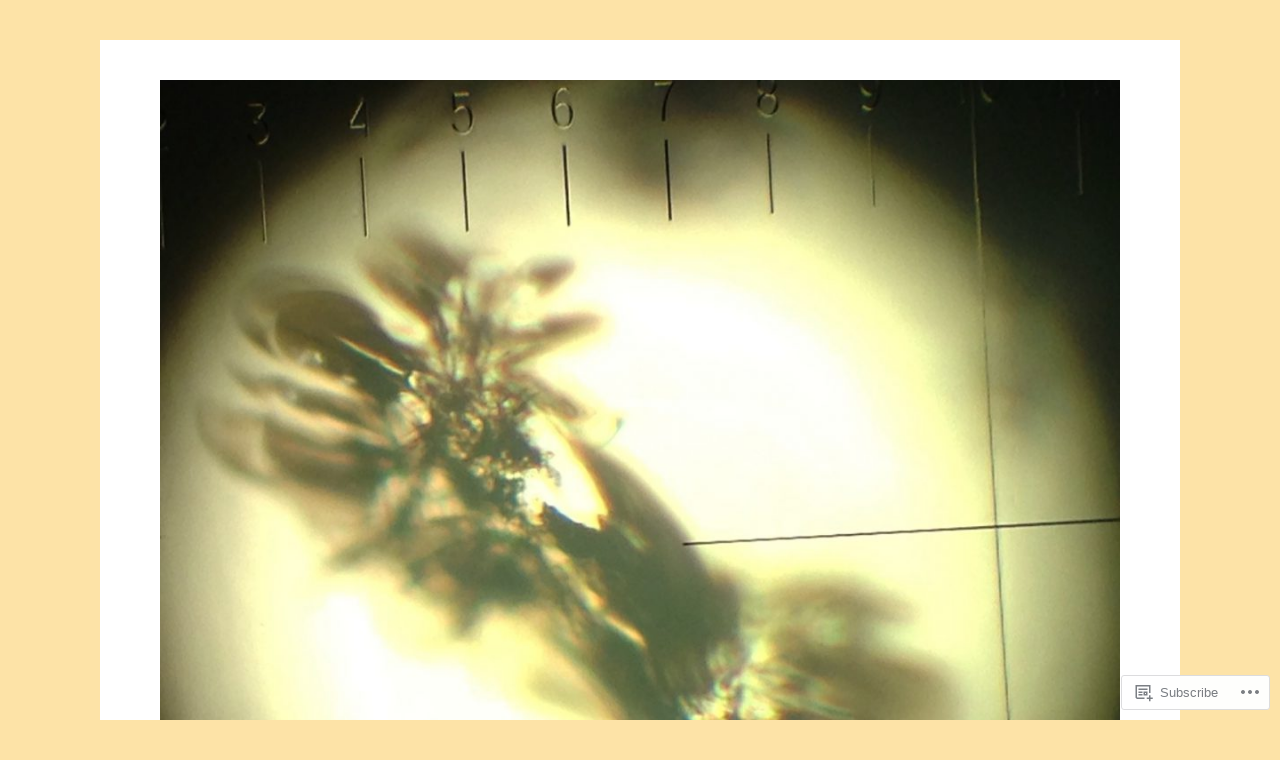

--- FILE ---
content_type: text/html; charset=UTF-8
request_url: https://mikemurphyblog.com/category/interestingfunny-calculations/
body_size: 24571
content:
<!DOCTYPE html>
<html lang="en">
<head>
<meta charset="UTF-8">
<meta name="viewport" content="width=device-width, initial-scale=1">
<link rel="profile" href="http://gmpg.org/xfn/11">
<link rel="pingback" href="https://mikemurphyblog.com/xmlrpc.php">

<title>Interesting/funny calculations! &#8211; Mike Murphy&#039;s Blog</title>
<script type="text/javascript">
  WebFontConfig = {"google":{"families":["Work+Sans:600:latin,latin-ext","Work+Sans:r,i,b,bi:latin,latin-ext"]},"api_url":"https:\/\/fonts-api.wp.com\/css"};
  (function() {
    var wf = document.createElement('script');
    wf.src = '/wp-content/plugins/custom-fonts/js/webfont.js';
    wf.type = 'text/javascript';
    wf.async = 'true';
    var s = document.getElementsByTagName('script')[0];
    s.parentNode.insertBefore(wf, s);
	})();
</script><style id="jetpack-custom-fonts-css">.wf-active body, .wf-active button, .wf-active input, .wf-active select, .wf-active textarea{font-family:"Work Sans",sans-serif}.wf-active .main-navigation{font-family:"Work Sans",sans-serif}.wf-active .post-nav{font-family:"Work Sans",sans-serif}.wf-active h1{font-size:1.4em;font-style:normal;font-weight:600}.wf-active h1, .wf-active h2, .wf-active h3, .wf-active h4, .wf-active h5, .wf-active h6{font-family:"Work Sans",sans-serif;font-style:normal;font-weight:600}.wf-active h1{font-size:2.1364em;font-style:normal;font-weight:600}.wf-active h2{font-size:1.7087em;font-style:normal;font-weight:600}.wf-active h3{font-size:1.3671em;font-style:normal;font-weight:600}.wf-active h4{font-size:1.0941em;font-style:normal;font-weight:600}.wf-active h5{font-size:0.875em;font-style:normal;font-weight:600}.wf-active h6{font-size:0.7em;font-style:normal;font-weight:600}.wf-active h2.site-description{font-size:1.0941em;font-weight:600;font-style:normal}.wf-active h2.comments-title{font-size:0.875em;font-style:normal;font-weight:600}.wf-active h2.widget-title{font-weight:600;font-style:normal}.wf-active h3.comment-reply-title{font-size:0.875em;font-style:normal;font-weight:600}.wf-active h1.page-title{font-size:2.1364em;font-style:normal;font-weight:600}.wf-active h2.entry-title{font-size:2.1364em;font-style:normal;font-weight:600}.wf-active h2.author-heading, .wf-active h2.author-title{font-size:1.0941em;font-style:normal;font-weight:600}.wf-active blockquote{font-family:"Work Sans",sans-serif;font-size:0.875em;font-style:normal;font-weight:600}.wf-active blockquote > blockquote{font-size:0.7em;font-style:normal;font-weight:600}.wf-active blockquote cite{font-size:0.63em;font-style:normal;font-weight:600}.wf-active .action-text{font-family:"Work Sans",sans-serif;font-size:0.875em;font-weight:600;font-style:normal}.wf-active .action-text:before{font-size:11.2px;font-family:"Work Sans",sans-serif;font-style:normal;font-weight:600}.wf-active .toggle-on .action-text:before{font-size:15.4px;font-style:normal;font-weight:600}.wf-active .post-title{font-family:"Work Sans",sans-serif;font-style:normal;font-weight:600}.wf-active .nav-links a{font-family:"Work Sans",sans-serif;font-style:normal;font-weight:600}.wf-active .footer-tags a{font-family:"Work Sans",sans-serif;font-style:normal;font-weight:600}.wf-active a.stickypost-link{font-family:"Work Sans",sans-serif;font-style:normal;font-weight:600}.wf-active h2.widget-title{font-size:1.0941em;font-weight:600;font-style:normal}.wf-active .widget_goodreads h2{font-size:63%;font-style:normal;font-weight:600}@media only screen and (min-width: 50em){.wf-active h2.entry-title{font-size:2.1364em;font-style:normal;font-weight:600}}</style>
<meta name='robots' content='max-image-preview:large' />

<!-- Async WordPress.com Remote Login -->
<script id="wpcom_remote_login_js">
var wpcom_remote_login_extra_auth = '';
function wpcom_remote_login_remove_dom_node_id( element_id ) {
	var dom_node = document.getElementById( element_id );
	if ( dom_node ) { dom_node.parentNode.removeChild( dom_node ); }
}
function wpcom_remote_login_remove_dom_node_classes( class_name ) {
	var dom_nodes = document.querySelectorAll( '.' + class_name );
	for ( var i = 0; i < dom_nodes.length; i++ ) {
		dom_nodes[ i ].parentNode.removeChild( dom_nodes[ i ] );
	}
}
function wpcom_remote_login_final_cleanup() {
	wpcom_remote_login_remove_dom_node_classes( "wpcom_remote_login_msg" );
	wpcom_remote_login_remove_dom_node_id( "wpcom_remote_login_key" );
	wpcom_remote_login_remove_dom_node_id( "wpcom_remote_login_validate" );
	wpcom_remote_login_remove_dom_node_id( "wpcom_remote_login_js" );
	wpcom_remote_login_remove_dom_node_id( "wpcom_request_access_iframe" );
	wpcom_remote_login_remove_dom_node_id( "wpcom_request_access_styles" );
}

// Watch for messages back from the remote login
window.addEventListener( "message", function( e ) {
	if ( e.origin === "https://r-login.wordpress.com" ) {
		var data = {};
		try {
			data = JSON.parse( e.data );
		} catch( e ) {
			wpcom_remote_login_final_cleanup();
			return;
		}

		if ( data.msg === 'LOGIN' ) {
			// Clean up the login check iframe
			wpcom_remote_login_remove_dom_node_id( "wpcom_remote_login_key" );

			var id_regex = new RegExp( /^[0-9]+$/ );
			var token_regex = new RegExp( /^.*|.*|.*$/ );
			if (
				token_regex.test( data.token )
				&& id_regex.test( data.wpcomid )
			) {
				// We have everything we need to ask for a login
				var script = document.createElement( "script" );
				script.setAttribute( "id", "wpcom_remote_login_validate" );
				script.src = '/remote-login.php?wpcom_remote_login=validate'
					+ '&wpcomid=' + data.wpcomid
					+ '&token=' + encodeURIComponent( data.token )
					+ '&host=' + window.location.protocol
					+ '//' + window.location.hostname
					+ '&postid=3254'
					+ '&is_singular=';
				document.body.appendChild( script );
			}

			return;
		}

		// Safari ITP, not logged in, so redirect
		if ( data.msg === 'LOGIN-REDIRECT' ) {
			window.location = 'https://wordpress.com/log-in?redirect_to=' + window.location.href;
			return;
		}

		// Safari ITP, storage access failed, remove the request
		if ( data.msg === 'LOGIN-REMOVE' ) {
			var css_zap = 'html { -webkit-transition: margin-top 1s; transition: margin-top 1s; } /* 9001 */ html { margin-top: 0 !important; } * html body { margin-top: 0 !important; } @media screen and ( max-width: 782px ) { html { margin-top: 0 !important; } * html body { margin-top: 0 !important; } }';
			var style_zap = document.createElement( 'style' );
			style_zap.type = 'text/css';
			style_zap.appendChild( document.createTextNode( css_zap ) );
			document.body.appendChild( style_zap );

			var e = document.getElementById( 'wpcom_request_access_iframe' );
			e.parentNode.removeChild( e );

			document.cookie = 'wordpress_com_login_access=denied; path=/; max-age=31536000';

			return;
		}

		// Safari ITP
		if ( data.msg === 'REQUEST_ACCESS' ) {
			console.log( 'request access: safari' );

			// Check ITP iframe enable/disable knob
			if ( wpcom_remote_login_extra_auth !== 'safari_itp_iframe' ) {
				return;
			}

			// If we are in a "private window" there is no ITP.
			var private_window = false;
			try {
				var opendb = window.openDatabase( null, null, null, null );
			} catch( e ) {
				private_window = true;
			}

			if ( private_window ) {
				console.log( 'private window' );
				return;
			}

			var iframe = document.createElement( 'iframe' );
			iframe.id = 'wpcom_request_access_iframe';
			iframe.setAttribute( 'scrolling', 'no' );
			iframe.setAttribute( 'sandbox', 'allow-storage-access-by-user-activation allow-scripts allow-same-origin allow-top-navigation-by-user-activation' );
			iframe.src = 'https://r-login.wordpress.com/remote-login.php?wpcom_remote_login=request_access&origin=' + encodeURIComponent( data.origin ) + '&wpcomid=' + encodeURIComponent( data.wpcomid );

			var css = 'html { -webkit-transition: margin-top 1s; transition: margin-top 1s; } /* 9001 */ html { margin-top: 46px !important; } * html body { margin-top: 46px !important; } @media screen and ( max-width: 660px ) { html { margin-top: 71px !important; } * html body { margin-top: 71px !important; } #wpcom_request_access_iframe { display: block; height: 71px !important; } } #wpcom_request_access_iframe { border: 0px; height: 46px; position: fixed; top: 0; left: 0; width: 100%; min-width: 100%; z-index: 99999; background: #23282d; } ';

			var style = document.createElement( 'style' );
			style.type = 'text/css';
			style.id = 'wpcom_request_access_styles';
			style.appendChild( document.createTextNode( css ) );
			document.body.appendChild( style );

			document.body.appendChild( iframe );
		}

		if ( data.msg === 'DONE' ) {
			wpcom_remote_login_final_cleanup();
		}
	}
}, false );

// Inject the remote login iframe after the page has had a chance to load
// more critical resources
window.addEventListener( "DOMContentLoaded", function( e ) {
	var iframe = document.createElement( "iframe" );
	iframe.style.display = "none";
	iframe.setAttribute( "scrolling", "no" );
	iframe.setAttribute( "id", "wpcom_remote_login_key" );
	iframe.src = "https://r-login.wordpress.com/remote-login.php"
		+ "?wpcom_remote_login=key"
		+ "&origin=aHR0cHM6Ly9taWtlbXVycGh5YmxvZy5jb20%3D"
		+ "&wpcomid=57763926"
		+ "&time=" + Math.floor( Date.now() / 1000 );
	document.body.appendChild( iframe );
}, false );
</script>
<link rel='dns-prefetch' href='//s0.wp.com' />
<link rel='dns-prefetch' href='//fonts-api.wp.com' />
<link rel="alternate" type="application/rss+xml" title="Mike Murphy&#039;s Blog &raquo; Feed" href="https://mikemurphyblog.com/feed/" />
<link rel="alternate" type="application/rss+xml" title="Mike Murphy&#039;s Blog &raquo; Comments Feed" href="https://mikemurphyblog.com/comments/feed/" />
<link rel="alternate" type="application/rss+xml" title="Mike Murphy&#039;s Blog &raquo; Interesting/funny calculations! Category Feed" href="https://mikemurphyblog.com/category/interestingfunny-calculations/feed/" />
	<script type="text/javascript">
		/* <![CDATA[ */
		function addLoadEvent(func) {
			var oldonload = window.onload;
			if (typeof window.onload != 'function') {
				window.onload = func;
			} else {
				window.onload = function () {
					oldonload();
					func();
				}
			}
		}
		/* ]]> */
	</script>
	<style id='wp-emoji-styles-inline-css'>

	img.wp-smiley, img.emoji {
		display: inline !important;
		border: none !important;
		box-shadow: none !important;
		height: 1em !important;
		width: 1em !important;
		margin: 0 0.07em !important;
		vertical-align: -0.1em !important;
		background: none !important;
		padding: 0 !important;
	}
/*# sourceURL=wp-emoji-styles-inline-css */
</style>
<link crossorigin='anonymous' rel='stylesheet' id='all-css-2-1' href='/wp-content/plugins/gutenberg-core/v22.2.0/build/styles/block-library/style.css?m=1764855221i&cssminify=yes' type='text/css' media='all' />
<style id='wp-block-library-inline-css'>
.has-text-align-justify {
	text-align:justify;
}
.has-text-align-justify{text-align:justify;}

/*# sourceURL=wp-block-library-inline-css */
</style><style id='wp-block-paragraph-inline-css'>
.is-small-text{font-size:.875em}.is-regular-text{font-size:1em}.is-large-text{font-size:2.25em}.is-larger-text{font-size:3em}.has-drop-cap:not(:focus):first-letter{float:left;font-size:8.4em;font-style:normal;font-weight:100;line-height:.68;margin:.05em .1em 0 0;text-transform:uppercase}body.rtl .has-drop-cap:not(:focus):first-letter{float:none;margin-left:.1em}p.has-drop-cap.has-background{overflow:hidden}:root :where(p.has-background){padding:1.25em 2.375em}:where(p.has-text-color:not(.has-link-color)) a{color:inherit}p.has-text-align-left[style*="writing-mode:vertical-lr"],p.has-text-align-right[style*="writing-mode:vertical-rl"]{rotate:180deg}
/*# sourceURL=/wp-content/plugins/gutenberg-core/v22.2.0/build/styles/block-library/paragraph/style.css */
</style>
<style id='wp-block-table-inline-css'>
.wp-block-table{overflow-x:auto}.wp-block-table table{border-collapse:collapse;width:100%}.wp-block-table thead{border-bottom:3px solid}.wp-block-table tfoot{border-top:3px solid}.wp-block-table td,.wp-block-table th{border:1px solid;padding:.5em}.wp-block-table .has-fixed-layout{table-layout:fixed;width:100%}.wp-block-table .has-fixed-layout td,.wp-block-table .has-fixed-layout th{word-break:break-word}.wp-block-table.aligncenter,.wp-block-table.alignleft,.wp-block-table.alignright{display:table;width:auto}.wp-block-table.aligncenter td,.wp-block-table.aligncenter th,.wp-block-table.alignleft td,.wp-block-table.alignleft th,.wp-block-table.alignright td,.wp-block-table.alignright th{word-break:break-word}.wp-block-table .has-subtle-light-gray-background-color{background-color:#f3f4f5}.wp-block-table .has-subtle-pale-green-background-color{background-color:#e9fbe5}.wp-block-table .has-subtle-pale-blue-background-color{background-color:#e7f5fe}.wp-block-table .has-subtle-pale-pink-background-color{background-color:#fcf0ef}.wp-block-table.is-style-stripes{background-color:initial;border-collapse:inherit;border-spacing:0}.wp-block-table.is-style-stripes tbody tr:nth-child(odd){background-color:#f0f0f0}.wp-block-table.is-style-stripes.has-subtle-light-gray-background-color tbody tr:nth-child(odd){background-color:#f3f4f5}.wp-block-table.is-style-stripes.has-subtle-pale-green-background-color tbody tr:nth-child(odd){background-color:#e9fbe5}.wp-block-table.is-style-stripes.has-subtle-pale-blue-background-color tbody tr:nth-child(odd){background-color:#e7f5fe}.wp-block-table.is-style-stripes.has-subtle-pale-pink-background-color tbody tr:nth-child(odd){background-color:#fcf0ef}.wp-block-table.is-style-stripes td,.wp-block-table.is-style-stripes th{border-color:#0000}.wp-block-table.is-style-stripes{border-bottom:1px solid #f0f0f0}.wp-block-table .has-border-color td,.wp-block-table .has-border-color th,.wp-block-table .has-border-color tr,.wp-block-table .has-border-color>*{border-color:inherit}.wp-block-table table[style*=border-top-color] tr:first-child,.wp-block-table table[style*=border-top-color] tr:first-child td,.wp-block-table table[style*=border-top-color] tr:first-child th,.wp-block-table table[style*=border-top-color]>*,.wp-block-table table[style*=border-top-color]>* td,.wp-block-table table[style*=border-top-color]>* th{border-top-color:inherit}.wp-block-table table[style*=border-top-color] tr:not(:first-child){border-top-color:initial}.wp-block-table table[style*=border-right-color] td:last-child,.wp-block-table table[style*=border-right-color] th,.wp-block-table table[style*=border-right-color] tr,.wp-block-table table[style*=border-right-color]>*{border-right-color:inherit}.wp-block-table table[style*=border-bottom-color] tr:last-child,.wp-block-table table[style*=border-bottom-color] tr:last-child td,.wp-block-table table[style*=border-bottom-color] tr:last-child th,.wp-block-table table[style*=border-bottom-color]>*,.wp-block-table table[style*=border-bottom-color]>* td,.wp-block-table table[style*=border-bottom-color]>* th{border-bottom-color:inherit}.wp-block-table table[style*=border-bottom-color] tr:not(:last-child){border-bottom-color:initial}.wp-block-table table[style*=border-left-color] td:first-child,.wp-block-table table[style*=border-left-color] th,.wp-block-table table[style*=border-left-color] tr,.wp-block-table table[style*=border-left-color]>*{border-left-color:inherit}.wp-block-table table[style*=border-style] td,.wp-block-table table[style*=border-style] th,.wp-block-table table[style*=border-style] tr,.wp-block-table table[style*=border-style]>*{border-style:inherit}.wp-block-table table[style*=border-width] td,.wp-block-table table[style*=border-width] th,.wp-block-table table[style*=border-width] tr,.wp-block-table table[style*=border-width]>*{border-style:inherit;border-width:inherit}
/*# sourceURL=/wp-content/plugins/gutenberg-core/v22.2.0/build/styles/block-library/table/style.css */
</style>
<style id='global-styles-inline-css'>
:root{--wp--preset--aspect-ratio--square: 1;--wp--preset--aspect-ratio--4-3: 4/3;--wp--preset--aspect-ratio--3-4: 3/4;--wp--preset--aspect-ratio--3-2: 3/2;--wp--preset--aspect-ratio--2-3: 2/3;--wp--preset--aspect-ratio--16-9: 16/9;--wp--preset--aspect-ratio--9-16: 9/16;--wp--preset--color--black: #000000;--wp--preset--color--cyan-bluish-gray: #abb8c3;--wp--preset--color--white: #ffffff;--wp--preset--color--pale-pink: #f78da7;--wp--preset--color--vivid-red: #cf2e2e;--wp--preset--color--luminous-vivid-orange: #ff6900;--wp--preset--color--luminous-vivid-amber: #fcb900;--wp--preset--color--light-green-cyan: #7bdcb5;--wp--preset--color--vivid-green-cyan: #00d084;--wp--preset--color--pale-cyan-blue: #8ed1fc;--wp--preset--color--vivid-cyan-blue: #0693e3;--wp--preset--color--vivid-purple: #9b51e0;--wp--preset--gradient--vivid-cyan-blue-to-vivid-purple: linear-gradient(135deg,rgb(6,147,227) 0%,rgb(155,81,224) 100%);--wp--preset--gradient--light-green-cyan-to-vivid-green-cyan: linear-gradient(135deg,rgb(122,220,180) 0%,rgb(0,208,130) 100%);--wp--preset--gradient--luminous-vivid-amber-to-luminous-vivid-orange: linear-gradient(135deg,rgb(252,185,0) 0%,rgb(255,105,0) 100%);--wp--preset--gradient--luminous-vivid-orange-to-vivid-red: linear-gradient(135deg,rgb(255,105,0) 0%,rgb(207,46,46) 100%);--wp--preset--gradient--very-light-gray-to-cyan-bluish-gray: linear-gradient(135deg,rgb(238,238,238) 0%,rgb(169,184,195) 100%);--wp--preset--gradient--cool-to-warm-spectrum: linear-gradient(135deg,rgb(74,234,220) 0%,rgb(151,120,209) 20%,rgb(207,42,186) 40%,rgb(238,44,130) 60%,rgb(251,105,98) 80%,rgb(254,248,76) 100%);--wp--preset--gradient--blush-light-purple: linear-gradient(135deg,rgb(255,206,236) 0%,rgb(152,150,240) 100%);--wp--preset--gradient--blush-bordeaux: linear-gradient(135deg,rgb(254,205,165) 0%,rgb(254,45,45) 50%,rgb(107,0,62) 100%);--wp--preset--gradient--luminous-dusk: linear-gradient(135deg,rgb(255,203,112) 0%,rgb(199,81,192) 50%,rgb(65,88,208) 100%);--wp--preset--gradient--pale-ocean: linear-gradient(135deg,rgb(255,245,203) 0%,rgb(182,227,212) 50%,rgb(51,167,181) 100%);--wp--preset--gradient--electric-grass: linear-gradient(135deg,rgb(202,248,128) 0%,rgb(113,206,126) 100%);--wp--preset--gradient--midnight: linear-gradient(135deg,rgb(2,3,129) 0%,rgb(40,116,252) 100%);--wp--preset--font-size--small: 13px;--wp--preset--font-size--medium: 20px;--wp--preset--font-size--large: 36px;--wp--preset--font-size--x-large: 42px;--wp--preset--font-family--albert-sans: 'Albert Sans', sans-serif;--wp--preset--font-family--alegreya: Alegreya, serif;--wp--preset--font-family--arvo: Arvo, serif;--wp--preset--font-family--bodoni-moda: 'Bodoni Moda', serif;--wp--preset--font-family--bricolage-grotesque: 'Bricolage Grotesque', sans-serif;--wp--preset--font-family--cabin: Cabin, sans-serif;--wp--preset--font-family--chivo: Chivo, sans-serif;--wp--preset--font-family--commissioner: Commissioner, sans-serif;--wp--preset--font-family--cormorant: Cormorant, serif;--wp--preset--font-family--courier-prime: 'Courier Prime', monospace;--wp--preset--font-family--crimson-pro: 'Crimson Pro', serif;--wp--preset--font-family--dm-mono: 'DM Mono', monospace;--wp--preset--font-family--dm-sans: 'DM Sans', sans-serif;--wp--preset--font-family--dm-serif-display: 'DM Serif Display', serif;--wp--preset--font-family--domine: Domine, serif;--wp--preset--font-family--eb-garamond: 'EB Garamond', serif;--wp--preset--font-family--epilogue: Epilogue, sans-serif;--wp--preset--font-family--fahkwang: Fahkwang, sans-serif;--wp--preset--font-family--figtree: Figtree, sans-serif;--wp--preset--font-family--fira-sans: 'Fira Sans', sans-serif;--wp--preset--font-family--fjalla-one: 'Fjalla One', sans-serif;--wp--preset--font-family--fraunces: Fraunces, serif;--wp--preset--font-family--gabarito: Gabarito, system-ui;--wp--preset--font-family--ibm-plex-mono: 'IBM Plex Mono', monospace;--wp--preset--font-family--ibm-plex-sans: 'IBM Plex Sans', sans-serif;--wp--preset--font-family--ibarra-real-nova: 'Ibarra Real Nova', serif;--wp--preset--font-family--instrument-serif: 'Instrument Serif', serif;--wp--preset--font-family--inter: Inter, sans-serif;--wp--preset--font-family--josefin-sans: 'Josefin Sans', sans-serif;--wp--preset--font-family--jost: Jost, sans-serif;--wp--preset--font-family--libre-baskerville: 'Libre Baskerville', serif;--wp--preset--font-family--libre-franklin: 'Libre Franklin', sans-serif;--wp--preset--font-family--literata: Literata, serif;--wp--preset--font-family--lora: Lora, serif;--wp--preset--font-family--merriweather: Merriweather, serif;--wp--preset--font-family--montserrat: Montserrat, sans-serif;--wp--preset--font-family--newsreader: Newsreader, serif;--wp--preset--font-family--noto-sans-mono: 'Noto Sans Mono', sans-serif;--wp--preset--font-family--nunito: Nunito, sans-serif;--wp--preset--font-family--open-sans: 'Open Sans', sans-serif;--wp--preset--font-family--overpass: Overpass, sans-serif;--wp--preset--font-family--pt-serif: 'PT Serif', serif;--wp--preset--font-family--petrona: Petrona, serif;--wp--preset--font-family--piazzolla: Piazzolla, serif;--wp--preset--font-family--playfair-display: 'Playfair Display', serif;--wp--preset--font-family--plus-jakarta-sans: 'Plus Jakarta Sans', sans-serif;--wp--preset--font-family--poppins: Poppins, sans-serif;--wp--preset--font-family--raleway: Raleway, sans-serif;--wp--preset--font-family--roboto: Roboto, sans-serif;--wp--preset--font-family--roboto-slab: 'Roboto Slab', serif;--wp--preset--font-family--rubik: Rubik, sans-serif;--wp--preset--font-family--rufina: Rufina, serif;--wp--preset--font-family--sora: Sora, sans-serif;--wp--preset--font-family--source-sans-3: 'Source Sans 3', sans-serif;--wp--preset--font-family--source-serif-4: 'Source Serif 4', serif;--wp--preset--font-family--space-mono: 'Space Mono', monospace;--wp--preset--font-family--syne: Syne, sans-serif;--wp--preset--font-family--texturina: Texturina, serif;--wp--preset--font-family--urbanist: Urbanist, sans-serif;--wp--preset--font-family--work-sans: 'Work Sans', sans-serif;--wp--preset--spacing--20: 0.44rem;--wp--preset--spacing--30: 0.67rem;--wp--preset--spacing--40: 1rem;--wp--preset--spacing--50: 1.5rem;--wp--preset--spacing--60: 2.25rem;--wp--preset--spacing--70: 3.38rem;--wp--preset--spacing--80: 5.06rem;--wp--preset--shadow--natural: 6px 6px 9px rgba(0, 0, 0, 0.2);--wp--preset--shadow--deep: 12px 12px 50px rgba(0, 0, 0, 0.4);--wp--preset--shadow--sharp: 6px 6px 0px rgba(0, 0, 0, 0.2);--wp--preset--shadow--outlined: 6px 6px 0px -3px rgb(255, 255, 255), 6px 6px rgb(0, 0, 0);--wp--preset--shadow--crisp: 6px 6px 0px rgb(0, 0, 0);}:where(.is-layout-flex){gap: 0.5em;}:where(.is-layout-grid){gap: 0.5em;}body .is-layout-flex{display: flex;}.is-layout-flex{flex-wrap: wrap;align-items: center;}.is-layout-flex > :is(*, div){margin: 0;}body .is-layout-grid{display: grid;}.is-layout-grid > :is(*, div){margin: 0;}:where(.wp-block-columns.is-layout-flex){gap: 2em;}:where(.wp-block-columns.is-layout-grid){gap: 2em;}:where(.wp-block-post-template.is-layout-flex){gap: 1.25em;}:where(.wp-block-post-template.is-layout-grid){gap: 1.25em;}.has-black-color{color: var(--wp--preset--color--black) !important;}.has-cyan-bluish-gray-color{color: var(--wp--preset--color--cyan-bluish-gray) !important;}.has-white-color{color: var(--wp--preset--color--white) !important;}.has-pale-pink-color{color: var(--wp--preset--color--pale-pink) !important;}.has-vivid-red-color{color: var(--wp--preset--color--vivid-red) !important;}.has-luminous-vivid-orange-color{color: var(--wp--preset--color--luminous-vivid-orange) !important;}.has-luminous-vivid-amber-color{color: var(--wp--preset--color--luminous-vivid-amber) !important;}.has-light-green-cyan-color{color: var(--wp--preset--color--light-green-cyan) !important;}.has-vivid-green-cyan-color{color: var(--wp--preset--color--vivid-green-cyan) !important;}.has-pale-cyan-blue-color{color: var(--wp--preset--color--pale-cyan-blue) !important;}.has-vivid-cyan-blue-color{color: var(--wp--preset--color--vivid-cyan-blue) !important;}.has-vivid-purple-color{color: var(--wp--preset--color--vivid-purple) !important;}.has-black-background-color{background-color: var(--wp--preset--color--black) !important;}.has-cyan-bluish-gray-background-color{background-color: var(--wp--preset--color--cyan-bluish-gray) !important;}.has-white-background-color{background-color: var(--wp--preset--color--white) !important;}.has-pale-pink-background-color{background-color: var(--wp--preset--color--pale-pink) !important;}.has-vivid-red-background-color{background-color: var(--wp--preset--color--vivid-red) !important;}.has-luminous-vivid-orange-background-color{background-color: var(--wp--preset--color--luminous-vivid-orange) !important;}.has-luminous-vivid-amber-background-color{background-color: var(--wp--preset--color--luminous-vivid-amber) !important;}.has-light-green-cyan-background-color{background-color: var(--wp--preset--color--light-green-cyan) !important;}.has-vivid-green-cyan-background-color{background-color: var(--wp--preset--color--vivid-green-cyan) !important;}.has-pale-cyan-blue-background-color{background-color: var(--wp--preset--color--pale-cyan-blue) !important;}.has-vivid-cyan-blue-background-color{background-color: var(--wp--preset--color--vivid-cyan-blue) !important;}.has-vivid-purple-background-color{background-color: var(--wp--preset--color--vivid-purple) !important;}.has-black-border-color{border-color: var(--wp--preset--color--black) !important;}.has-cyan-bluish-gray-border-color{border-color: var(--wp--preset--color--cyan-bluish-gray) !important;}.has-white-border-color{border-color: var(--wp--preset--color--white) !important;}.has-pale-pink-border-color{border-color: var(--wp--preset--color--pale-pink) !important;}.has-vivid-red-border-color{border-color: var(--wp--preset--color--vivid-red) !important;}.has-luminous-vivid-orange-border-color{border-color: var(--wp--preset--color--luminous-vivid-orange) !important;}.has-luminous-vivid-amber-border-color{border-color: var(--wp--preset--color--luminous-vivid-amber) !important;}.has-light-green-cyan-border-color{border-color: var(--wp--preset--color--light-green-cyan) !important;}.has-vivid-green-cyan-border-color{border-color: var(--wp--preset--color--vivid-green-cyan) !important;}.has-pale-cyan-blue-border-color{border-color: var(--wp--preset--color--pale-cyan-blue) !important;}.has-vivid-cyan-blue-border-color{border-color: var(--wp--preset--color--vivid-cyan-blue) !important;}.has-vivid-purple-border-color{border-color: var(--wp--preset--color--vivid-purple) !important;}.has-vivid-cyan-blue-to-vivid-purple-gradient-background{background: var(--wp--preset--gradient--vivid-cyan-blue-to-vivid-purple) !important;}.has-light-green-cyan-to-vivid-green-cyan-gradient-background{background: var(--wp--preset--gradient--light-green-cyan-to-vivid-green-cyan) !important;}.has-luminous-vivid-amber-to-luminous-vivid-orange-gradient-background{background: var(--wp--preset--gradient--luminous-vivid-amber-to-luminous-vivid-orange) !important;}.has-luminous-vivid-orange-to-vivid-red-gradient-background{background: var(--wp--preset--gradient--luminous-vivid-orange-to-vivid-red) !important;}.has-very-light-gray-to-cyan-bluish-gray-gradient-background{background: var(--wp--preset--gradient--very-light-gray-to-cyan-bluish-gray) !important;}.has-cool-to-warm-spectrum-gradient-background{background: var(--wp--preset--gradient--cool-to-warm-spectrum) !important;}.has-blush-light-purple-gradient-background{background: var(--wp--preset--gradient--blush-light-purple) !important;}.has-blush-bordeaux-gradient-background{background: var(--wp--preset--gradient--blush-bordeaux) !important;}.has-luminous-dusk-gradient-background{background: var(--wp--preset--gradient--luminous-dusk) !important;}.has-pale-ocean-gradient-background{background: var(--wp--preset--gradient--pale-ocean) !important;}.has-electric-grass-gradient-background{background: var(--wp--preset--gradient--electric-grass) !important;}.has-midnight-gradient-background{background: var(--wp--preset--gradient--midnight) !important;}.has-small-font-size{font-size: var(--wp--preset--font-size--small) !important;}.has-medium-font-size{font-size: var(--wp--preset--font-size--medium) !important;}.has-large-font-size{font-size: var(--wp--preset--font-size--large) !important;}.has-x-large-font-size{font-size: var(--wp--preset--font-size--x-large) !important;}.has-albert-sans-font-family{font-family: var(--wp--preset--font-family--albert-sans) !important;}.has-alegreya-font-family{font-family: var(--wp--preset--font-family--alegreya) !important;}.has-arvo-font-family{font-family: var(--wp--preset--font-family--arvo) !important;}.has-bodoni-moda-font-family{font-family: var(--wp--preset--font-family--bodoni-moda) !important;}.has-bricolage-grotesque-font-family{font-family: var(--wp--preset--font-family--bricolage-grotesque) !important;}.has-cabin-font-family{font-family: var(--wp--preset--font-family--cabin) !important;}.has-chivo-font-family{font-family: var(--wp--preset--font-family--chivo) !important;}.has-commissioner-font-family{font-family: var(--wp--preset--font-family--commissioner) !important;}.has-cormorant-font-family{font-family: var(--wp--preset--font-family--cormorant) !important;}.has-courier-prime-font-family{font-family: var(--wp--preset--font-family--courier-prime) !important;}.has-crimson-pro-font-family{font-family: var(--wp--preset--font-family--crimson-pro) !important;}.has-dm-mono-font-family{font-family: var(--wp--preset--font-family--dm-mono) !important;}.has-dm-sans-font-family{font-family: var(--wp--preset--font-family--dm-sans) !important;}.has-dm-serif-display-font-family{font-family: var(--wp--preset--font-family--dm-serif-display) !important;}.has-domine-font-family{font-family: var(--wp--preset--font-family--domine) !important;}.has-eb-garamond-font-family{font-family: var(--wp--preset--font-family--eb-garamond) !important;}.has-epilogue-font-family{font-family: var(--wp--preset--font-family--epilogue) !important;}.has-fahkwang-font-family{font-family: var(--wp--preset--font-family--fahkwang) !important;}.has-figtree-font-family{font-family: var(--wp--preset--font-family--figtree) !important;}.has-fira-sans-font-family{font-family: var(--wp--preset--font-family--fira-sans) !important;}.has-fjalla-one-font-family{font-family: var(--wp--preset--font-family--fjalla-one) !important;}.has-fraunces-font-family{font-family: var(--wp--preset--font-family--fraunces) !important;}.has-gabarito-font-family{font-family: var(--wp--preset--font-family--gabarito) !important;}.has-ibm-plex-mono-font-family{font-family: var(--wp--preset--font-family--ibm-plex-mono) !important;}.has-ibm-plex-sans-font-family{font-family: var(--wp--preset--font-family--ibm-plex-sans) !important;}.has-ibarra-real-nova-font-family{font-family: var(--wp--preset--font-family--ibarra-real-nova) !important;}.has-instrument-serif-font-family{font-family: var(--wp--preset--font-family--instrument-serif) !important;}.has-inter-font-family{font-family: var(--wp--preset--font-family--inter) !important;}.has-josefin-sans-font-family{font-family: var(--wp--preset--font-family--josefin-sans) !important;}.has-jost-font-family{font-family: var(--wp--preset--font-family--jost) !important;}.has-libre-baskerville-font-family{font-family: var(--wp--preset--font-family--libre-baskerville) !important;}.has-libre-franklin-font-family{font-family: var(--wp--preset--font-family--libre-franklin) !important;}.has-literata-font-family{font-family: var(--wp--preset--font-family--literata) !important;}.has-lora-font-family{font-family: var(--wp--preset--font-family--lora) !important;}.has-merriweather-font-family{font-family: var(--wp--preset--font-family--merriweather) !important;}.has-montserrat-font-family{font-family: var(--wp--preset--font-family--montserrat) !important;}.has-newsreader-font-family{font-family: var(--wp--preset--font-family--newsreader) !important;}.has-noto-sans-mono-font-family{font-family: var(--wp--preset--font-family--noto-sans-mono) !important;}.has-nunito-font-family{font-family: var(--wp--preset--font-family--nunito) !important;}.has-open-sans-font-family{font-family: var(--wp--preset--font-family--open-sans) !important;}.has-overpass-font-family{font-family: var(--wp--preset--font-family--overpass) !important;}.has-pt-serif-font-family{font-family: var(--wp--preset--font-family--pt-serif) !important;}.has-petrona-font-family{font-family: var(--wp--preset--font-family--petrona) !important;}.has-piazzolla-font-family{font-family: var(--wp--preset--font-family--piazzolla) !important;}.has-playfair-display-font-family{font-family: var(--wp--preset--font-family--playfair-display) !important;}.has-plus-jakarta-sans-font-family{font-family: var(--wp--preset--font-family--plus-jakarta-sans) !important;}.has-poppins-font-family{font-family: var(--wp--preset--font-family--poppins) !important;}.has-raleway-font-family{font-family: var(--wp--preset--font-family--raleway) !important;}.has-roboto-font-family{font-family: var(--wp--preset--font-family--roboto) !important;}.has-roboto-slab-font-family{font-family: var(--wp--preset--font-family--roboto-slab) !important;}.has-rubik-font-family{font-family: var(--wp--preset--font-family--rubik) !important;}.has-rufina-font-family{font-family: var(--wp--preset--font-family--rufina) !important;}.has-sora-font-family{font-family: var(--wp--preset--font-family--sora) !important;}.has-source-sans-3-font-family{font-family: var(--wp--preset--font-family--source-sans-3) !important;}.has-source-serif-4-font-family{font-family: var(--wp--preset--font-family--source-serif-4) !important;}.has-space-mono-font-family{font-family: var(--wp--preset--font-family--space-mono) !important;}.has-syne-font-family{font-family: var(--wp--preset--font-family--syne) !important;}.has-texturina-font-family{font-family: var(--wp--preset--font-family--texturina) !important;}.has-urbanist-font-family{font-family: var(--wp--preset--font-family--urbanist) !important;}.has-work-sans-font-family{font-family: var(--wp--preset--font-family--work-sans) !important;}
/*# sourceURL=global-styles-inline-css */
</style>

<style id='classic-theme-styles-inline-css'>
/*! This file is auto-generated */
.wp-block-button__link{color:#fff;background-color:#32373c;border-radius:9999px;box-shadow:none;text-decoration:none;padding:calc(.667em + 2px) calc(1.333em + 2px);font-size:1.125em}.wp-block-file__button{background:#32373c;color:#fff;text-decoration:none}
/*# sourceURL=/wp-includes/css/classic-themes.min.css */
</style>
<link crossorigin='anonymous' rel='stylesheet' id='all-css-4-1' href='/_static/??-eJx9jEEOAiEQBD/kQECjeDC+ZWEnijIwYWA3/l72op689KFTVXplCCU3zE1z6reYRYfiUwlP0VYZpwxIJE4IFRd10HOU9iFA2iuhCiI7/ROiDt9WxfETT20jCOc4YUIa2D9t5eGA91xRBMZS7ATtPkTZvCtdzNEZt7f2fHq8Afl7R7w=&cssminify=yes' type='text/css' media='all' />
<link rel='stylesheet' id='sapor-fonts-css' href='https://fonts-api.wp.com/css?family=PT+Sans%3A400%2C700%2C400italic%2C700italic%7CPT+Serif%3A400%2C700%2C400italic%2C700italic&#038;subset=latin%2Clatin-ext' media='all' />
<link crossorigin='anonymous' rel='stylesheet' id='all-css-6-1' href='/_static/??-eJxtjc0KwkAQg1/IGtT+4EF8FGmHod3anR06sxTf3hU8CPWWkC8JNq0oibM4fOLIBs0DrNe0wvy18JHMDvjBYq50yWMQw8yuPT2/HpYFjyCEkYXXUAr2X+42d9cFKDml+EHv8Xbqmsu5u7Z1M78B8ipCdQ==&cssminify=yes' type='text/css' media='all' />
<style id='jetpack_facebook_likebox-inline-css'>
.widget_facebook_likebox {
	overflow: hidden;
}

/*# sourceURL=/wp-content/mu-plugins/jetpack-plugin/sun/modules/widgets/facebook-likebox/style.css */
</style>
<link crossorigin='anonymous' rel='stylesheet' id='all-css-8-1' href='/_static/??-eJzTLy/QTc7PK0nNK9HPLdUtyClNz8wr1i9KTcrJTwcy0/WTi5G5ekCujj52Temp+bo5+cmJJZn5eSgc3bScxMwikFb7XFtDE1NLExMLc0OTLACohS2q&cssminify=yes' type='text/css' media='all' />
<link crossorigin='anonymous' rel='stylesheet' id='print-css-9-1' href='/wp-content/mu-plugins/global-print/global-print.css?m=1465851035i&cssminify=yes' type='text/css' media='print' />
<style id='jetpack-global-styles-frontend-style-inline-css'>
:root { --font-headings: unset; --font-base: unset; --font-headings-default: -apple-system,BlinkMacSystemFont,"Segoe UI",Roboto,Oxygen-Sans,Ubuntu,Cantarell,"Helvetica Neue",sans-serif; --font-base-default: -apple-system,BlinkMacSystemFont,"Segoe UI",Roboto,Oxygen-Sans,Ubuntu,Cantarell,"Helvetica Neue",sans-serif;}
/*# sourceURL=jetpack-global-styles-frontend-style-inline-css */
</style>
<link crossorigin='anonymous' rel='stylesheet' id='all-css-12-1' href='/wp-content/themes/h4/global.css?m=1420737423i&cssminify=yes' type='text/css' media='all' />
<script type="text/javascript" id="wpcom-actionbar-placeholder-js-extra">
/* <![CDATA[ */
var actionbardata = {"siteID":"57763926","postID":"0","siteURL":"https://mikemurphyblog.com","xhrURL":"https://mikemurphyblog.com/wp-admin/admin-ajax.php","nonce":"538b1bcb63","isLoggedIn":"","statusMessage":"","subsEmailDefault":"instantly","proxyScriptUrl":"https://s0.wp.com/wp-content/js/wpcom-proxy-request.js?m=1513050504i&amp;ver=20211021","i18n":{"followedText":"New posts from this site will now appear in your \u003Ca href=\"https://wordpress.com/reader\"\u003EReader\u003C/a\u003E","foldBar":"Collapse this bar","unfoldBar":"Expand this bar","shortLinkCopied":"Shortlink copied to clipboard."}};
//# sourceURL=wpcom-actionbar-placeholder-js-extra
/* ]]> */
</script>
<script type="text/javascript" id="jetpack-mu-wpcom-settings-js-before">
/* <![CDATA[ */
var JETPACK_MU_WPCOM_SETTINGS = {"assetsUrl":"https://s0.wp.com/wp-content/mu-plugins/jetpack-mu-wpcom-plugin/sun/jetpack_vendor/automattic/jetpack-mu-wpcom/src/build/"};
//# sourceURL=jetpack-mu-wpcom-settings-js-before
/* ]]> */
</script>
<script crossorigin='anonymous' type='text/javascript'  src='/_static/??-eJzTLy/QTc7PK0nNK9HPKtYvyinRLSjKr6jUyyrW0QfKZeYl55SmpBaDJLMKS1OLKqGUXm5mHkFFurmZ6UWJJalQxfa5tobmRgamxgZmFpZZACbyLJI='></script>
<script type="text/javascript" id="rlt-proxy-js-after">
/* <![CDATA[ */
	rltInitialize( {"token":null,"iframeOrigins":["https:\/\/widgets.wp.com"]} );
//# sourceURL=rlt-proxy-js-after
/* ]]> */
</script>
<link rel="EditURI" type="application/rsd+xml" title="RSD" href="https://mikemurphyblog.wordpress.com/xmlrpc.php?rsd" />
<meta name="generator" content="WordPress.com" />

<!-- Jetpack Open Graph Tags -->
<meta property="og:type" content="website" />
<meta property="og:title" content="Interesting/funny calculations! &#8211; Mike Murphy&#039;s Blog" />
<meta property="og:url" content="https://mikemurphyblog.com/category/interestingfunny-calculations/" />
<meta property="og:site_name" content="Mike Murphy&#039;s Blog" />
<meta property="og:image" content="https://mikemurphyblog.com/wp-content/uploads/2017/11/cropped-img_9302.jpg?w=200" />
<meta property="og:image:width" content="200" />
<meta property="og:image:height" content="200" />
<meta property="og:image:alt" content="" />
<meta property="og:locale" content="en_US" />

<!-- End Jetpack Open Graph Tags -->
<link rel='openid.server' href='https://mikemurphyblog.com/?openidserver=1' />
<link rel='openid.delegate' href='https://mikemurphyblog.com/' />
<link rel="search" type="application/opensearchdescription+xml" href="https://mikemurphyblog.com/osd.xml" title="Mike Murphy&#039;s Blog" />
<link rel="search" type="application/opensearchdescription+xml" href="https://s1.wp.com/opensearch.xml" title="WordPress.com" />
<meta name="theme-color" content="#fde3a7" />
<style type="text/css">.recentcomments a{display:inline !important;padding:0 !important;margin:0 !important;}</style>		<style type="text/css">
			.recentcomments a {
				display: inline !important;
				padding: 0 !important;
				margin: 0 !important;
			}

			table.recentcommentsavatartop img.avatar, table.recentcommentsavatarend img.avatar {
				border: 0px;
				margin: 0;
			}

			table.recentcommentsavatartop a, table.recentcommentsavatarend a {
				border: 0px !important;
				background-color: transparent !important;
			}

			td.recentcommentsavatarend, td.recentcommentsavatartop {
				padding: 0px 0px 1px 0px;
				margin: 0px;
			}

			td.recentcommentstextend {
				border: none !important;
				padding: 0px 0px 2px 10px;
			}

			.rtl td.recentcommentstextend {
				padding: 0px 10px 2px 0px;
			}

			td.recentcommentstexttop {
				border: none;
				padding: 0px 0px 0px 10px;
			}

			.rtl td.recentcommentstexttop {
				padding: 0px 10px 0px 0px;
			}
		</style>
		<meta name="description" content="Posts about Interesting/funny calculations! written by Mike Murphy" />
<style type="text/css" id="custom-background-css">
body.custom-background { background-color: #fde3a7; }
</style>
	<style type="text/css" id="custom-colors-css">body { background-color: #fde3a7;}
body, button, input, select, textarea { color: #666666;}
.toggle-on .action-text { color: #d35400;}
.toggle-on .action-text:before { color: #d35400;}
button:hover, input[type="button"]:hover, input[type="reset"]:hover, input[type="submit"]:hover { background-color: #d35400;}
button:hover, input[type="button"]:hover, input[type="reset"]:hover, input[type="submit"]:hover { border: #d35400;}
button:active, button:focus, input[type="button"]:active, input[type="button"]:focus, input[type="reset"]:active, input[type="reset"]:focus, input[type="submit"]:active, input[type="submit"]:focus { border: #d35400;}
a.button:hover { background: #d35400;}
a.button:hover { border: #d35400;}
a:hover, a:focus, a:active { color: #d35400;}
a.more-link { color: #d35400;}
.comment-content a::after, .entry-content a::after, .entry-header a::after, .comment-respond a::after, .site-footer a::after, .entry-meta a::after, .widget_archive a::after, .widget_categories a::after, .widget_links a::after, .widget_meta a::after, .widget_pages a::after, .widget_recent_comments a::after, .widget_recent_entries a::after, .author-info a::after, .nav-links a::after  { color: #d35400;}
.comment-content a::after, .entry-content a::after, .entry-header a::after, .comment-respond a::after, .site-footer a::after, .entry-meta a::after, .widget_archive a::after, .widget_categories a::after, .widget_links a::after, .widget_meta a::after, .widget_pages a::after, .widget_recent_comments a::after, .widget_recent_entries a::after, .author-info a::after, .nav-links a::after  { background: #d35400;}
.main-navigation .current_page_item > a, .main-navigation .current-menu-item > a, .main-navigation .current_page_ancestor > a  { color: #d35400;}
.showsub-toggle:hover:after, .showsub-toggle:focus:after, .showsub-toggle.sub-on:after { color: #d35400;}
.page-links a { color: #d35400;}
.nav-links div:hover { color: #d35400;}
.nav-links a:hover { color: #d35400;}
.social-links ul a { background: #d35400;}
.screen-reader-text:hover, .screen-reader-text:active, .screen-reader-text:focus { color: #d35400;}
.entry-meta a, .site-footer a:hover { color: #d35400;}
a.comment-reply-link, a:visited .comment-reply-link { color: #d35400;}
#infinite-handle span:hover { border: #d35400;}
#infinite-handle span:hover { color: #d35400;}
.footer-tags a:hover { background: #d35400;}
::selection { background: #d35400;}
::moz-selection { background: #d35400;}
.menu-toggle:hover .action-text { color: #000000;}
.menu-toggle:hover .action-text:before { color: #000000;}
h1, h2, h3, h4, h5, h6  { color: #d35400;}
blockquote  { color: #d35400;}
</style>
<link rel="icon" href="https://mikemurphyblog.com/wp-content/uploads/2017/11/cropped-img_9302.jpg?w=32" sizes="32x32" />
<link rel="icon" href="https://mikemurphyblog.com/wp-content/uploads/2017/11/cropped-img_9302.jpg?w=192" sizes="192x192" />
<link rel="apple-touch-icon" href="https://mikemurphyblog.com/wp-content/uploads/2017/11/cropped-img_9302.jpg?w=180" />
<meta name="msapplication-TileImage" content="https://mikemurphyblog.com/wp-content/uploads/2017/11/cropped-img_9302.jpg?w=270" />
<!-- Jetpack Google Analytics -->
			<script type='text/javascript'>
				var _gaq = _gaq || [];
				_gaq.push(['_setAccount', 'UA-166836668-1']);
_gaq.push(['_trackPageview']);
				(function() {
					var ga = document.createElement('script'); ga.type = 'text/javascript'; ga.async = true;
					ga.src = ('https:' === document.location.protocol ? 'https://ssl' : 'http://www') + '.google-analytics.com/ga.js';
					var s = document.getElementsByTagName('script')[0]; s.parentNode.insertBefore(ga, s);
				})();
			</script>
			<!-- End Jetpack Google Analytics -->
<link crossorigin='anonymous' rel='stylesheet' id='all-css-0-3' href='/_static/??-eJydzs0KAjEMBOAXsgZ/1sWD+ChS07BkN03LpqX49lZQz+JxhuFjoGWHSQtpgVhdljqxGsxUssflncGqwo0V4S4JFwNrnGndotkGfgZiClXIAP2aqpF8N5/iT69xmKj0UwnZi4sU2DvuRq/KQ+jFXuNlNw6H/Xg+HYf5CfU9W+8=&cssminify=yes' type='text/css' media='all' />
</head>

<body class="archive category category-interestingfunny-calculations category-551360884 custom-background wp-custom-logo wp-theme-pubsapor customizer-styles-applied onesidebar jetpack-reblog-enabled has-site-logo custom-colors">

<div id="small-devices" class="device-bar">
	<button class="menu-toggle" aria-expanded="false" ><span class="screen-reader-text">Show</span><span class="action-text">Show</span></button>
</div>
<div id="page" class="hfeed site">
	<a class="skip-link screen-reader-text" href="#content">Skip to content</a>

	<header id="masthead" class="site-header" role="banner">

					<div id="header-image" class="custom-header">
				<div class="header-wrapper">
					<div class="site-branding">
						<h1 class="site-title"><a href="https://mikemurphyblog.com/" rel="home">Mike Murphy&#039;s Blog</a></h1>
						<h2 class="site-description">DermaLase &#8211; Laser and IPL dermatology applications and theory and astronomy and physics and stuff&#8230;..</h2>
					</div><!-- .site-branding -->
				</div><!-- .header-wrapper -->
				<img src="https://mikemurphyblog.com/wp-content/uploads/2016/07/cropped-img_3975.jpg" width="1080" height="1014" alt="">
			</div><!-- #header-image .custom-header -->
			</header><!-- #masthead -->


	<div id="content" class="site-content">

	<div id="primary" class="content-area">
		<main id="main" class="site-main" role="main">

		
			<header class="page-header">
				<h1 class="page-title">Category: <span>Interesting/funny calculations!</span></h1>			</header><!-- .page-header -->

						
				
<article id="post-3254" class="post-3254 post type-post status-publish format-standard has-post-thumbnail hentry category-interesting-stuff category-interestingfunny-calculations tag-ipltreatments tag-lasertissue tag-aesthetics tag-ipl tag-laser-ipl tag-skin-treatments">
	<div class="entry-wrapper">
		
	<div class="featured-image">
				<a class="featured-link" href="https://mikemurphyblog.com/2022/05/04/how-much-light-energy-actually-emerges-from-ipl-filters-and-reaches-the-skin-surface/" aria-hidden="true">
			<img width="900" height="427" src="https://mikemurphyblog.com/wp-content/uploads/2022/05/image.png?w=900" class="attachment-sapor-featured-image size-sapor-featured-image wp-post-image" alt="How much light energy actually emerges from IPL filters and reaches the skin&nbsp;surface?" decoding="async" srcset="https://mikemurphyblog.com/wp-content/uploads/2022/05/image.png?w=900 900w, https://mikemurphyblog.com/wp-content/uploads/2022/05/image.png?w=150 150w, https://mikemurphyblog.com/wp-content/uploads/2022/05/image.png?w=300 300w, https://mikemurphyblog.com/wp-content/uploads/2022/05/image.png?w=768 768w, https://mikemurphyblog.com/wp-content/uploads/2022/05/image.png 902w" sizes="(max-width: 900px) 100vw, 900px" data-attachment-id="3256" data-permalink="https://mikemurphyblog.com/2022/05/04/how-much-light-energy-actually-emerges-from-ipl-filters-and-reaches-the-skin-surface/image-38/" data-orig-file="https://mikemurphyblog.com/wp-content/uploads/2022/05/image.png" data-orig-size="902,428" data-comments-opened="1" data-image-meta="{&quot;aperture&quot;:&quot;0&quot;,&quot;credit&quot;:&quot;&quot;,&quot;camera&quot;:&quot;&quot;,&quot;caption&quot;:&quot;&quot;,&quot;created_timestamp&quot;:&quot;0&quot;,&quot;copyright&quot;:&quot;&quot;,&quot;focal_length&quot;:&quot;0&quot;,&quot;iso&quot;:&quot;0&quot;,&quot;shutter_speed&quot;:&quot;0&quot;,&quot;title&quot;:&quot;&quot;,&quot;orientation&quot;:&quot;0&quot;}" data-image-title="image" data-image-description="" data-image-caption="" data-medium-file="https://mikemurphyblog.com/wp-content/uploads/2022/05/image.png?w=300" data-large-file="https://mikemurphyblog.com/wp-content/uploads/2022/05/image.png?w=730" />		</a>
	</div>

	
		<header class="entry-header">
			<h2 class="entry-title"><a href="https://mikemurphyblog.com/2022/05/04/how-much-light-energy-actually-emerges-from-ipl-filters-and-reaches-the-skin-surface/" rel="bookmark">How much light energy actually emerges from IPL filters and reaches the skin&nbsp;surface?</a></h2>		</header><!-- .entry-header -->

		<div class="entry-meta">
			<span class="posted-on"><a href="https://mikemurphyblog.com/2022/05/04/how-much-light-energy-actually-emerges-from-ipl-filters-and-reaches-the-skin-surface/" rel="bookmark"><time class="entry-date published" datetime="2022-05-04T12:28:38+00:00">May 4, 2022</time><time class="updated" datetime="2022-05-04T12:32:27+00:00">May 4, 2022</time></a></span>			<span class="cat-links">Posted in <a href="https://mikemurphyblog.com/category/interesting-stuff/" rel="category tag">Interesting stuff</a>, <a href="https://mikemurphyblog.com/category/interestingfunny-calculations/" rel="category tag">Interesting/funny calculations!</a></span><span class="comments-link"><a href="https://mikemurphyblog.com/2022/05/04/how-much-light-energy-actually-emerges-from-ipl-filters-and-reaches-the-skin-surface/#respond">Leave a comment</a></span>		</div><!-- .entry-meta -->

					<div class="entry-content">
				<p>When we set a fluence on an IPL unit, it is based on ALL of the light energy coming from the handpiece. However, each filter will absorb some of that energy – it is supposed to! The filters are designed to ‘block’ certain wavelengths, so that only the desired wavelengths reach the skin surface. So,&hellip; <a href="https://mikemurphyblog.com/2022/05/04/how-much-light-energy-actually-emerges-from-ipl-filters-and-reaches-the-skin-surface/" class="more-link">Continue reading <span class="screen-reader-text">How much light energy actually emerges from IPL filters and reaches the skin&nbsp;surface?</span></a></p>
				<div class="entry-flair">
									</div><!-- .entry-flair -->
			</div><!-- .entry-content -->
		
		<footer class="entry-footer">
			<div class="footer-tags"><span class="tags-links"><a href="https://mikemurphyblog.com/tag/ipltreatments/" rel="tag">#IPLtreatments</a><a href="https://mikemurphyblog.com/tag/lasertissue/" rel="tag">#lasertissue</a><a href="https://mikemurphyblog.com/tag/aesthetics/" rel="tag">Aesthetics</a><a href="https://mikemurphyblog.com/tag/ipl/" rel="tag">IPL</a><a href="https://mikemurphyblog.com/tag/laser-ipl/" rel="tag">Laser/IPL</a><a href="https://mikemurphyblog.com/tag/skin-treatments/" rel="tag">Skin treatments</a></span></div>		</footer><!-- .entry-footer -->
	</div>
</article><!-- #post-## -->

			
				
<article id="post-1350" class="post-1350 post type-post status-publish format-standard hentry category-interesting-stuff category-interestingfunny-calculations">
	<div class="entry-wrapper">
		
		<header class="entry-header">
			<h2 class="entry-title"><a href="https://mikemurphyblog.com/2019/12/14/how-long-have-you-actually-treated-patients-clients-wth-lasers/" rel="bookmark">How long have you actually treated patients/clients wth&nbsp;lasers?</a></h2>		</header><!-- .entry-header -->

		<div class="entry-meta">
			<span class="posted-on"><a href="https://mikemurphyblog.com/2019/12/14/how-long-have-you-actually-treated-patients-clients-wth-lasers/" rel="bookmark"><time class="entry-date published" datetime="2019-12-14T15:46:41+00:00">December 14, 2019</time><time class="updated" datetime="2019-12-15T00:34:19+00:00">December 15, 2019</time></a></span>			<span class="cat-links">Posted in <a href="https://mikemurphyblog.com/category/interesting-stuff/" rel="category tag">Interesting stuff</a>, <a href="https://mikemurphyblog.com/category/interestingfunny-calculations/" rel="category tag">Interesting/funny calculations!</a></span><span class="comments-link"><a href="https://mikemurphyblog.com/2019/12/14/how-long-have-you-actually-treated-patients-clients-wth-lasers/#respond">Leave a comment</a></span>		</div><!-- .entry-meta -->

					<div class="entry-content">
				<p>A bit of fun&#8230;. If you treat 10 tattoo patients a day with a Q-switched laser (using a 10 nanosecond pulse width) and each treatment requires, say, 1000 pulses, then the total treatment time is 0.1 milliseconds. This is the actual time you have applied the laser energy! If you operate your laser clinic for&hellip; <a href="https://mikemurphyblog.com/2019/12/14/how-long-have-you-actually-treated-patients-clients-wth-lasers/" class="more-link">Continue reading <span class="screen-reader-text">How long have you actually treated patients/clients wth&nbsp;lasers?</span></a></p>
				<div class="entry-flair">
									</div><!-- .entry-flair -->
			</div><!-- .entry-content -->
		
		<footer class="entry-footer">
					</footer><!-- .entry-footer -->
	</div>
</article><!-- #post-## -->

			
				
<article id="post-1812" class="post-1812 post type-post status-publish format-standard hentry category-interesting-stuff category-interestingfunny-calculations category-tattoo-removal-etc">
	<div class="entry-wrapper">
		
		<header class="entry-header">
			<h2 class="entry-title"><a href="https://mikemurphyblog.com/2019/12/06/new-paper-my-musings-on-back-scattered-laser-light-from-tattoo-treatments/" rel="bookmark">New paper &#8211; my musings on back-scattered laser light from tattoo&nbsp;treatments</a></h2>		</header><!-- .entry-header -->

		<div class="entry-meta">
			<span class="posted-on"><a href="https://mikemurphyblog.com/2019/12/06/new-paper-my-musings-on-back-scattered-laser-light-from-tattoo-treatments/" rel="bookmark"><time class="entry-date published" datetime="2019-12-06T11:42:24+00:00">December 6, 2019</time><time class="updated" datetime="2019-12-06T11:45:04+00:00">December 6, 2019</time></a></span>			<span class="cat-links">Posted in <a href="https://mikemurphyblog.com/category/interesting-stuff/" rel="category tag">Interesting stuff</a>, <a href="https://mikemurphyblog.com/category/interestingfunny-calculations/" rel="category tag">Interesting/funny calculations!</a>, <a href="https://mikemurphyblog.com/category/tattoo-removal-etc/" rel="category tag">Tattoo removal etc...</a></span><span class="comments-link"><a href="https://mikemurphyblog.com/2019/12/06/new-paper-my-musings-on-back-scattered-laser-light-from-tattoo-treatments/#respond">Leave a comment</a></span>		</div><!-- .entry-meta -->

					<div class="entry-content">
				<p>New Paper &#8211; click here I just had a new paper published in the journal &#8216;Lasers in Medical Science&#8217;. It discusses the amount of back-scatter light emanating from the skin during laser treatments. It is much higher than we had previously thought. This comes from new Monte Carlo modeling which found that back-scattering is much&hellip; <a href="https://mikemurphyblog.com/2019/12/06/new-paper-my-musings-on-back-scattered-laser-light-from-tattoo-treatments/" class="more-link">Continue reading <span class="screen-reader-text">New paper &#8211; my musings on back-scattered laser light from tattoo&nbsp;treatments</span></a></p>
				<div class="entry-flair">
									</div><!-- .entry-flair -->
			</div><!-- .entry-content -->
		
		<footer class="entry-footer">
					</footer><!-- .entry-footer -->
	</div>
</article><!-- #post-## -->

			
				
<article id="post-1347" class="post-1347 post type-post status-publish format-standard hentry category-interesting-stuff category-interestingfunny-calculations">
	<div class="entry-wrapper">
		
		<header class="entry-header">
			<h2 class="entry-title"><a href="https://mikemurphyblog.com/2018/07/17/what-is-your-weight-on-mars-or-other-planets/" rel="bookmark">What is your weight on Mars? Or other&nbsp;planets???</a></h2>		</header><!-- .entry-header -->

		<div class="entry-meta">
			<span class="posted-on"><a href="https://mikemurphyblog.com/2018/07/17/what-is-your-weight-on-mars-or-other-planets/" rel="bookmark"><time class="entry-date published" datetime="2018-07-17T12:17:59+00:00">July 17, 2018</time><time class="updated" datetime="2018-07-17T12:29:06+00:00">July 17, 2018</time></a></span>			<span class="cat-links">Posted in <a href="https://mikemurphyblog.com/category/interesting-stuff/" rel="category tag">Interesting stuff</a>, <a href="https://mikemurphyblog.com/category/interestingfunny-calculations/" rel="category tag">Interesting/funny calculations!</a></span><span class="comments-link"><a href="https://mikemurphyblog.com/2018/07/17/what-is-your-weight-on-mars-or-other-planets/#respond">Leave a comment</a></span>		</div><!-- .entry-meta -->

					<div class="entry-content">
				<p>&nbsp; There is a curious anomaly around today. When we discuss our weight we invariably refer to the number of kilograms we &#8216;weigh&#8217;. But this is a measurement of mass, not weight! So, if someone claim a weight of 100 kg, they are really referring to their mass. This is where it gets interesting. To&hellip; <a href="https://mikemurphyblog.com/2018/07/17/what-is-your-weight-on-mars-or-other-planets/" class="more-link">Continue reading <span class="screen-reader-text">What is your weight on Mars? Or other&nbsp;planets???</span></a></p>
				<div class="entry-flair">
									</div><!-- .entry-flair -->
			</div><!-- .entry-content -->
		
		<footer class="entry-footer">
					</footer><!-- .entry-footer -->
	</div>
</article><!-- #post-## -->

			
				
<article id="post-1346" class="post-1346 post type-post status-publish format-standard hentry category-interesting-stuff category-interestingfunny-calculations">
	<div class="entry-wrapper">
		
		<header class="entry-header">
			<h2 class="entry-title"><a href="https://mikemurphyblog.com/2016/12/21/how-long-does-it-take-a-new-photon-to-reach-us-from-its-creation-in-the-sun/" rel="bookmark">How long does it take a new photon to reach us from its creation in the&nbsp;sun?</a></h2>		</header><!-- .entry-header -->

		<div class="entry-meta">
			<span class="posted-on"><a href="https://mikemurphyblog.com/2016/12/21/how-long-does-it-take-a-new-photon-to-reach-us-from-its-creation-in-the-sun/" rel="bookmark"><time class="entry-date published" datetime="2016-12-21T15:24:24+00:00">December 21, 2016</time><time class="updated" datetime="2017-11-08T11:24:41+00:00">November 8, 2017</time></a></span>			<span class="cat-links">Posted in <a href="https://mikemurphyblog.com/category/interesting-stuff/" rel="category tag">Interesting stuff</a>, <a href="https://mikemurphyblog.com/category/interestingfunny-calculations/" rel="category tag">Interesting/funny calculations!</a></span><span class="comments-link"><a href="https://mikemurphyblog.com/2016/12/21/how-long-does-it-take-a-new-photon-to-reach-us-from-its-creation-in-the-sun/#respond">Leave a comment</a></span>		</div><!-- .entry-meta -->

					<div class="entry-content">
				<p>All of the sun&#8217;s photons are generated through nuclear reactions within it. If a photon is generated at the centre of the sun it can take anywhere between 2 days and 200,000 years to escape the body of the sun. That&#8217;s because the path of the photon is purely probabilisitic. At the centre of the&hellip; <a href="https://mikemurphyblog.com/2016/12/21/how-long-does-it-take-a-new-photon-to-reach-us-from-its-creation-in-the-sun/" class="more-link">Continue reading <span class="screen-reader-text">How long does it take a new photon to reach us from its creation in the&nbsp;sun?</span></a></p>
				<div class="entry-flair">
									</div><!-- .entry-flair -->
			</div><!-- .entry-content -->
		
		<footer class="entry-footer">
					</footer><!-- .entry-footer -->
	</div>
</article><!-- #post-## -->

			
				
<article id="post-1327" class="post-1327 post type-post status-publish format-standard hentry category-interesting-stuff category-interestingfunny-calculations">
	<div class="entry-wrapper">
		
		<header class="entry-header">
			<h2 class="entry-title"><a href="https://mikemurphyblog.com/2016/12/12/how-much-energy-does-it-take-to-heat-a-cup-of-coffee-of-tea/" rel="bookmark">How much energy does it take to heat a cup of coffee or&nbsp;tea?</a></h2>		</header><!-- .entry-header -->

		<div class="entry-meta">
			<span class="posted-on"><a href="https://mikemurphyblog.com/2016/12/12/how-much-energy-does-it-take-to-heat-a-cup-of-coffee-of-tea/" rel="bookmark"><time class="entry-date published" datetime="2016-12-12T16:53:19+00:00">December 12, 2016</time><time class="updated" datetime="2020-12-30T13:13:30+00:00">December 30, 2020</time></a></span>			<span class="cat-links">Posted in <a href="https://mikemurphyblog.com/category/interesting-stuff/" rel="category tag">Interesting stuff</a>, <a href="https://mikemurphyblog.com/category/interestingfunny-calculations/" rel="category tag">Interesting/funny calculations!</a></span><span class="comments-link"><a href="https://mikemurphyblog.com/2016/12/12/how-much-energy-does-it-take-to-heat-a-cup-of-coffee-of-tea/#respond">Leave a comment</a></span>		</div><!-- .entry-meta -->

					<div class="entry-content">
				<p>  So, just the other day, I was thinking about how much energy we need to destroy hair follicle and blood vessels. Typically we talk about 1 or 2 joules per pulse. Then I thought, what is 1 joule of energy? I had no idea what this actually meant in the &#8216;real&#8217; world! So, I&hellip; <a href="https://mikemurphyblog.com/2016/12/12/how-much-energy-does-it-take-to-heat-a-cup-of-coffee-of-tea/" class="more-link">Continue reading <span class="screen-reader-text">How much energy does it take to heat a cup of coffee or&nbsp;tea?</span></a></p>
				<div class="entry-flair">
									</div><!-- .entry-flair -->
			</div><!-- .entry-content -->
		
		<footer class="entry-footer">
					</footer><!-- .entry-footer -->
	</div>
</article><!-- #post-## -->

			
			
		
		</main><!-- #main -->
	</div><!-- #primary -->

	<div id="secondary" class="sidebar" role="complementary">
		<a href="https://mikemurphyblog.com/" class="site-logo-link" rel="home" itemprop="url"><img width="144" height="126" src="https://mikemurphyblog.com/wp-content/uploads/2013/09/dl_logo_transparent.jpg?w=144" class="site-logo attachment-sapor-logo" alt="" decoding="async" loading="lazy" data-size="sapor-logo" itemprop="logo" data-attachment-id="3" data-permalink="https://mikemurphyblog.com/dl_logo_transparent/" data-orig-file="https://mikemurphyblog.com/wp-content/uploads/2013/09/dl_logo_transparent.jpg" data-orig-size="144,126" data-comments-opened="1" data-image-meta="{&quot;aperture&quot;:&quot;0&quot;,&quot;credit&quot;:&quot;&quot;,&quot;camera&quot;:&quot;&quot;,&quot;caption&quot;:&quot;&quot;,&quot;created_timestamp&quot;:&quot;0&quot;,&quot;copyright&quot;:&quot;&quot;,&quot;focal_length&quot;:&quot;0&quot;,&quot;iso&quot;:&quot;0&quot;,&quot;shutter_speed&quot;:&quot;0&quot;,&quot;title&quot;:&quot;&quot;}" data-image-title="DL_logo_transparent" data-image-description="" data-image-caption="" data-medium-file="https://mikemurphyblog.com/wp-content/uploads/2013/09/dl_logo_transparent.jpg?w=144" data-large-file="https://mikemurphyblog.com/wp-content/uploads/2013/09/dl_logo_transparent.jpg?w=144" /></a>		
		
					<div class="widget-area">
				<aside id="search-2" class="widget widget_search"><form role="search" method="get" class="search-form" action="https://mikemurphyblog.com/">
				<label>
					<span class="screen-reader-text">Search for:</span>
					<input type="search" class="search-field" placeholder="Search &hellip;" value="" name="s" />
				</label>
				<input type="submit" class="search-submit screen-reader-text" value="Search" />
			</form></aside>
		<aside id="recent-posts-2" class="widget widget_recent_entries">
		<h2 class="widget-title">Recent Posts</h2>
		<ul>
											<li>
					<a href="https://mikemurphyblog.com/2026/01/01/our-plans-for-2026/">Our plans for&nbsp;2026</a>
									</li>
											<li>
					<a href="https://mikemurphyblog.com/2026/01/01/the-new-european-laser-eyewear-safety-standard/">The new European laser eyewear safety&nbsp;standard</a>
									</li>
											<li>
					<a href="https://mikemurphyblog.com/2025/11/29/ipl-does-remove-hair-very-effectively/">IPL does remove hair, very effectively&#8230;</a>
									</li>
											<li>
					<a href="https://mikemurphyblog.com/2025/11/03/i-asked-an-ai-to-summarise-my-books-heres-what-it-said/">I asked an AI to summarise my books. Here&#8217;s what it&nbsp;said&#8230;</a>
									</li>
											<li>
					<a href="https://mikemurphyblog.com/2025/10/19/all-our-podcast-episodes-to-date/">All our podcast episodes to&nbsp;date&#8230;.</a>
									</li>
					</ul>

		</aside><aside id="recent-comments-2" class="widget widget_recent_comments"><h2 class="widget-title">Recent Comments</h2>				<table class="recentcommentsavatar" cellspacing="0" cellpadding="0" border="0">
					<tr><td title="Brandon CE" class="recentcommentsavatartop" style="height:48px; width:48px;"><img referrerpolicy="no-referrer" alt='Brandon CE&#039;s avatar' src='https://2.gravatar.com/avatar/562a5e5f3b097d6ce56c2c75e27417ff50cb72f538f099d03ed498411843fa06?s=48&#038;d=identicon&#038;r=G' srcset='https://2.gravatar.com/avatar/562a5e5f3b097d6ce56c2c75e27417ff50cb72f538f099d03ed498411843fa06?s=48&#038;d=identicon&#038;r=G 1x, https://2.gravatar.com/avatar/562a5e5f3b097d6ce56c2c75e27417ff50cb72f538f099d03ed498411843fa06?s=72&#038;d=identicon&#038;r=G 1.5x, https://2.gravatar.com/avatar/562a5e5f3b097d6ce56c2c75e27417ff50cb72f538f099d03ed498411843fa06?s=96&#038;d=identicon&#038;r=G 2x, https://2.gravatar.com/avatar/562a5e5f3b097d6ce56c2c75e27417ff50cb72f538f099d03ed498411843fa06?s=144&#038;d=identicon&#038;r=G 3x, https://2.gravatar.com/avatar/562a5e5f3b097d6ce56c2c75e27417ff50cb72f538f099d03ed498411843fa06?s=192&#038;d=identicon&#038;r=G 4x' class='avatar avatar-48' height='48' width='48' loading='lazy' decoding='async' /></td><td class="recentcommentstexttop" style="">Brandon CE on <a href="https://mikemurphyblog.com/2025/03/15/should-we-wax-or-pluck-before-laser-ipl-hair-removal-the-science/comment-page-1/#comment-5446">Should we wax or pluck before&hellip;</a></td></tr><tr><td title="Mike Murphy" class="recentcommentsavatarend" style="height:48px; width:48px;"><a href="https://mikemurphyblog.wordpress.com" rel="nofollow"><img referrerpolicy="no-referrer" alt='Mike Murphy&#039;s avatar' src='https://1.gravatar.com/avatar/72c384b832e072a4b21e9caad667f5647793bb34405a955adbd65d55cd705284?s=48&#038;d=identicon&#038;r=G' srcset='https://1.gravatar.com/avatar/72c384b832e072a4b21e9caad667f5647793bb34405a955adbd65d55cd705284?s=48&#038;d=identicon&#038;r=G 1x, https://1.gravatar.com/avatar/72c384b832e072a4b21e9caad667f5647793bb34405a955adbd65d55cd705284?s=72&#038;d=identicon&#038;r=G 1.5x, https://1.gravatar.com/avatar/72c384b832e072a4b21e9caad667f5647793bb34405a955adbd65d55cd705284?s=96&#038;d=identicon&#038;r=G 2x, https://1.gravatar.com/avatar/72c384b832e072a4b21e9caad667f5647793bb34405a955adbd65d55cd705284?s=144&#038;d=identicon&#038;r=G 3x, https://1.gravatar.com/avatar/72c384b832e072a4b21e9caad667f5647793bb34405a955adbd65d55cd705284?s=192&#038;d=identicon&#038;r=G 4x' class='avatar avatar-48' height='48' width='48' loading='lazy' decoding='async' /></a></td><td class="recentcommentstextend" style=""><a href="https://mikemurphyblog.wordpress.com" rel="nofollow">Mike Murphy</a> on <a href="https://mikemurphyblog.com/2025/03/08/professor-bill-reid-father-of-laser-tattoo-removal/comment-page-1/#comment-5442">Professor Bill Reid &#8211; Th&hellip;</a></td></tr><tr><td title="Mike Murphy" class="recentcommentsavatarend" style="height:48px; width:48px;"><a href="https://mikemurphyblog.wordpress.com" rel="nofollow"><img referrerpolicy="no-referrer" alt='Mike Murphy&#039;s avatar' src='https://1.gravatar.com/avatar/72c384b832e072a4b21e9caad667f5647793bb34405a955adbd65d55cd705284?s=48&#038;d=identicon&#038;r=G' srcset='https://1.gravatar.com/avatar/72c384b832e072a4b21e9caad667f5647793bb34405a955adbd65d55cd705284?s=48&#038;d=identicon&#038;r=G 1x, https://1.gravatar.com/avatar/72c384b832e072a4b21e9caad667f5647793bb34405a955adbd65d55cd705284?s=72&#038;d=identicon&#038;r=G 1.5x, https://1.gravatar.com/avatar/72c384b832e072a4b21e9caad667f5647793bb34405a955adbd65d55cd705284?s=96&#038;d=identicon&#038;r=G 2x, https://1.gravatar.com/avatar/72c384b832e072a4b21e9caad667f5647793bb34405a955adbd65d55cd705284?s=144&#038;d=identicon&#038;r=G 3x, https://1.gravatar.com/avatar/72c384b832e072a4b21e9caad667f5647793bb34405a955adbd65d55cd705284?s=192&#038;d=identicon&#038;r=G 4x' class='avatar avatar-48' height='48' width='48' loading='lazy' decoding='async' /></a></td><td class="recentcommentstextend" style=""><a href="https://mikemurphyblog.wordpress.com" rel="nofollow">Mike Murphy</a> on <a href="https://mikemurphyblog.com/2022/01/16/%ef%bf%bcwhat-is-the-best-interval-between-hair-removal-sessions-after-treatment-by-lasers-or-ipls-part-2/comment-page-1/#comment-5441">￼What is the ‘best’ interval b&hellip;</a></td></tr><tr><td title="Mike Murphy" class="recentcommentsavatarend" style="height:48px; width:48px;"><a href="https://mikemurphyblog.wordpress.com" rel="nofollow"><img referrerpolicy="no-referrer" alt='Mike Murphy&#039;s avatar' src='https://1.gravatar.com/avatar/72c384b832e072a4b21e9caad667f5647793bb34405a955adbd65d55cd705284?s=48&#038;d=identicon&#038;r=G' srcset='https://1.gravatar.com/avatar/72c384b832e072a4b21e9caad667f5647793bb34405a955adbd65d55cd705284?s=48&#038;d=identicon&#038;r=G 1x, https://1.gravatar.com/avatar/72c384b832e072a4b21e9caad667f5647793bb34405a955adbd65d55cd705284?s=72&#038;d=identicon&#038;r=G 1.5x, https://1.gravatar.com/avatar/72c384b832e072a4b21e9caad667f5647793bb34405a955adbd65d55cd705284?s=96&#038;d=identicon&#038;r=G 2x, https://1.gravatar.com/avatar/72c384b832e072a4b21e9caad667f5647793bb34405a955adbd65d55cd705284?s=144&#038;d=identicon&#038;r=G 3x, https://1.gravatar.com/avatar/72c384b832e072a4b21e9caad667f5647793bb34405a955adbd65d55cd705284?s=192&#038;d=identicon&#038;r=G 4x' class='avatar avatar-48' height='48' width='48' loading='lazy' decoding='async' /></a></td><td class="recentcommentstextend" style=""><a href="https://mikemurphyblog.wordpress.com" rel="nofollow">Mike Murphy</a> on <a href="https://mikemurphyblog.com/2021/07/24/what-exactly-is-frosting-in-laser-tattoo-removal/comment-page-1/#comment-5440">What exactly is &#8216;frostin&hellip;</a></td></tr><tr><td title="SCOTT JACKSON" class="recentcommentsavatarend" style="height:48px; width:48px;"><img referrerpolicy="no-referrer" alt='SCOTT JACKSON&#039;s avatar' src='https://1.gravatar.com/avatar/d27f01c123f9aee25107b8cd5cebb6fdd92d2f306cba3fa37192f3aeab6959f6?s=48&#038;d=identicon&#038;r=G' srcset='https://1.gravatar.com/avatar/d27f01c123f9aee25107b8cd5cebb6fdd92d2f306cba3fa37192f3aeab6959f6?s=48&#038;d=identicon&#038;r=G 1x, https://1.gravatar.com/avatar/d27f01c123f9aee25107b8cd5cebb6fdd92d2f306cba3fa37192f3aeab6959f6?s=72&#038;d=identicon&#038;r=G 1.5x, https://1.gravatar.com/avatar/d27f01c123f9aee25107b8cd5cebb6fdd92d2f306cba3fa37192f3aeab6959f6?s=96&#038;d=identicon&#038;r=G 2x, https://1.gravatar.com/avatar/d27f01c123f9aee25107b8cd5cebb6fdd92d2f306cba3fa37192f3aeab6959f6?s=144&#038;d=identicon&#038;r=G 3x, https://1.gravatar.com/avatar/d27f01c123f9aee25107b8cd5cebb6fdd92d2f306cba3fa37192f3aeab6959f6?s=192&#038;d=identicon&#038;r=G 4x' class='avatar avatar-48' height='48' width='48' loading='lazy' decoding='async' /></td><td class="recentcommentstextend" style="">SCOTT JACKSON on <a href="https://mikemurphyblog.com/2025/03/08/professor-bill-reid-father-of-laser-tattoo-removal/comment-page-1/#comment-5439">Professor Bill Reid &#8211; Th&hellip;</a></td></tr>				</table>
				</aside><aside id="archives-2" class="widget widget_archive"><h2 class="widget-title">Archives</h2>
			<ul>
					<li><a href='https://mikemurphyblog.com/2026/01/'>January 2026</a></li>
	<li><a href='https://mikemurphyblog.com/2025/11/'>November 2025</a></li>
	<li><a href='https://mikemurphyblog.com/2025/10/'>October 2025</a></li>
	<li><a href='https://mikemurphyblog.com/2025/09/'>September 2025</a></li>
	<li><a href='https://mikemurphyblog.com/2025/08/'>August 2025</a></li>
	<li><a href='https://mikemurphyblog.com/2025/07/'>July 2025</a></li>
	<li><a href='https://mikemurphyblog.com/2025/06/'>June 2025</a></li>
	<li><a href='https://mikemurphyblog.com/2025/05/'>May 2025</a></li>
	<li><a href='https://mikemurphyblog.com/2025/04/'>April 2025</a></li>
	<li><a href='https://mikemurphyblog.com/2025/03/'>March 2025</a></li>
	<li><a href='https://mikemurphyblog.com/2025/02/'>February 2025</a></li>
	<li><a href='https://mikemurphyblog.com/2025/01/'>January 2025</a></li>
	<li><a href='https://mikemurphyblog.com/2024/12/'>December 2024</a></li>
	<li><a href='https://mikemurphyblog.com/2024/11/'>November 2024</a></li>
	<li><a href='https://mikemurphyblog.com/2024/10/'>October 2024</a></li>
	<li><a href='https://mikemurphyblog.com/2024/09/'>September 2024</a></li>
	<li><a href='https://mikemurphyblog.com/2024/08/'>August 2024</a></li>
	<li><a href='https://mikemurphyblog.com/2024/07/'>July 2024</a></li>
	<li><a href='https://mikemurphyblog.com/2024/06/'>June 2024</a></li>
	<li><a href='https://mikemurphyblog.com/2024/05/'>May 2024</a></li>
	<li><a href='https://mikemurphyblog.com/2024/04/'>April 2024</a></li>
	<li><a href='https://mikemurphyblog.com/2024/03/'>March 2024</a></li>
	<li><a href='https://mikemurphyblog.com/2024/02/'>February 2024</a></li>
	<li><a href='https://mikemurphyblog.com/2024/01/'>January 2024</a></li>
	<li><a href='https://mikemurphyblog.com/2023/12/'>December 2023</a></li>
	<li><a href='https://mikemurphyblog.com/2023/11/'>November 2023</a></li>
	<li><a href='https://mikemurphyblog.com/2023/10/'>October 2023</a></li>
	<li><a href='https://mikemurphyblog.com/2023/09/'>September 2023</a></li>
	<li><a href='https://mikemurphyblog.com/2023/08/'>August 2023</a></li>
	<li><a href='https://mikemurphyblog.com/2023/07/'>July 2023</a></li>
	<li><a href='https://mikemurphyblog.com/2023/06/'>June 2023</a></li>
	<li><a href='https://mikemurphyblog.com/2023/05/'>May 2023</a></li>
	<li><a href='https://mikemurphyblog.com/2023/04/'>April 2023</a></li>
	<li><a href='https://mikemurphyblog.com/2023/03/'>March 2023</a></li>
	<li><a href='https://mikemurphyblog.com/2023/02/'>February 2023</a></li>
	<li><a href='https://mikemurphyblog.com/2023/01/'>January 2023</a></li>
	<li><a href='https://mikemurphyblog.com/2022/12/'>December 2022</a></li>
	<li><a href='https://mikemurphyblog.com/2022/11/'>November 2022</a></li>
	<li><a href='https://mikemurphyblog.com/2022/10/'>October 2022</a></li>
	<li><a href='https://mikemurphyblog.com/2022/09/'>September 2022</a></li>
	<li><a href='https://mikemurphyblog.com/2022/08/'>August 2022</a></li>
	<li><a href='https://mikemurphyblog.com/2022/07/'>July 2022</a></li>
	<li><a href='https://mikemurphyblog.com/2022/06/'>June 2022</a></li>
	<li><a href='https://mikemurphyblog.com/2022/05/'>May 2022</a></li>
	<li><a href='https://mikemurphyblog.com/2022/04/'>April 2022</a></li>
	<li><a href='https://mikemurphyblog.com/2022/03/'>March 2022</a></li>
	<li><a href='https://mikemurphyblog.com/2022/02/'>February 2022</a></li>
	<li><a href='https://mikemurphyblog.com/2022/01/'>January 2022</a></li>
	<li><a href='https://mikemurphyblog.com/2021/12/'>December 2021</a></li>
	<li><a href='https://mikemurphyblog.com/2021/11/'>November 2021</a></li>
	<li><a href='https://mikemurphyblog.com/2021/10/'>October 2021</a></li>
	<li><a href='https://mikemurphyblog.com/2021/09/'>September 2021</a></li>
	<li><a href='https://mikemurphyblog.com/2021/07/'>July 2021</a></li>
	<li><a href='https://mikemurphyblog.com/2021/06/'>June 2021</a></li>
	<li><a href='https://mikemurphyblog.com/2021/05/'>May 2021</a></li>
	<li><a href='https://mikemurphyblog.com/2021/04/'>April 2021</a></li>
	<li><a href='https://mikemurphyblog.com/2021/03/'>March 2021</a></li>
	<li><a href='https://mikemurphyblog.com/2021/02/'>February 2021</a></li>
	<li><a href='https://mikemurphyblog.com/2021/01/'>January 2021</a></li>
	<li><a href='https://mikemurphyblog.com/2020/12/'>December 2020</a></li>
	<li><a href='https://mikemurphyblog.com/2020/11/'>November 2020</a></li>
	<li><a href='https://mikemurphyblog.com/2020/10/'>October 2020</a></li>
	<li><a href='https://mikemurphyblog.com/2020/09/'>September 2020</a></li>
	<li><a href='https://mikemurphyblog.com/2020/08/'>August 2020</a></li>
	<li><a href='https://mikemurphyblog.com/2020/07/'>July 2020</a></li>
	<li><a href='https://mikemurphyblog.com/2020/06/'>June 2020</a></li>
	<li><a href='https://mikemurphyblog.com/2020/05/'>May 2020</a></li>
	<li><a href='https://mikemurphyblog.com/2020/03/'>March 2020</a></li>
	<li><a href='https://mikemurphyblog.com/2020/02/'>February 2020</a></li>
	<li><a href='https://mikemurphyblog.com/2019/12/'>December 2019</a></li>
	<li><a href='https://mikemurphyblog.com/2019/09/'>September 2019</a></li>
	<li><a href='https://mikemurphyblog.com/2019/07/'>July 2019</a></li>
	<li><a href='https://mikemurphyblog.com/2019/06/'>June 2019</a></li>
	<li><a href='https://mikemurphyblog.com/2019/03/'>March 2019</a></li>
	<li><a href='https://mikemurphyblog.com/2018/11/'>November 2018</a></li>
	<li><a href='https://mikemurphyblog.com/2018/10/'>October 2018</a></li>
	<li><a href='https://mikemurphyblog.com/2018/07/'>July 2018</a></li>
	<li><a href='https://mikemurphyblog.com/2018/06/'>June 2018</a></li>
	<li><a href='https://mikemurphyblog.com/2018/05/'>May 2018</a></li>
	<li><a href='https://mikemurphyblog.com/2018/03/'>March 2018</a></li>
	<li><a href='https://mikemurphyblog.com/2018/01/'>January 2018</a></li>
	<li><a href='https://mikemurphyblog.com/2017/12/'>December 2017</a></li>
	<li><a href='https://mikemurphyblog.com/2017/11/'>November 2017</a></li>
	<li><a href='https://mikemurphyblog.com/2017/04/'>April 2017</a></li>
	<li><a href='https://mikemurphyblog.com/2016/12/'>December 2016</a></li>
	<li><a href='https://mikemurphyblog.com/2016/11/'>November 2016</a></li>
	<li><a href='https://mikemurphyblog.com/2016/10/'>October 2016</a></li>
	<li><a href='https://mikemurphyblog.com/2016/09/'>September 2016</a></li>
	<li><a href='https://mikemurphyblog.com/2016/08/'>August 2016</a></li>
	<li><a href='https://mikemurphyblog.com/2016/07/'>July 2016</a></li>
	<li><a href='https://mikemurphyblog.com/2015/10/'>October 2015</a></li>
	<li><a href='https://mikemurphyblog.com/2013/09/'>September 2013</a></li>
			</ul>

			</aside><aside id="categories-2" class="widget widget_categories"><h2 class="widget-title">Categories</h2>
			<ul>
					<li class="cat-item cat-item-694479852"><a href="https://mikemurphyblog.com/category/covid-19/">Covid-19</a>
</li>
	<li class="cat-item cat-item-15748641"><a href="https://mikemurphyblog.com/category/good-publications/">Good Publications</a>
</li>
	<li class="cat-item cat-item-2680"><a href="https://mikemurphyblog.com/category/interesting-stuff/">Interesting stuff</a>
</li>
	<li class="cat-item cat-item-551360884 current-cat"><a aria-current="page" href="https://mikemurphyblog.com/category/interestingfunny-calculations/">Interesting/funny calculations!</a>
</li>
	<li class="cat-item cat-item-512841628"><a href="https://mikemurphyblog.com/category/lasers-and-ipls-hair-vascular-pigmented-lesions/">Lasers and IPLs &#8211; hair &amp; vascular &amp; pigmented lesions</a>
</li>
	<li class="cat-item cat-item-512841806"><a href="https://mikemurphyblog.com/category/lpa-information/">LPA information</a>
</li>
	<li class="cat-item cat-item-78180"><a href="https://mikemurphyblog.com/category/my-publications/">My Publications</a>
</li>
	<li class="cat-item cat-item-190857448"><a href="https://mikemurphyblog.com/category/other-sciencey-stuff/">Other sciencey stuff</a>
</li>
	<li class="cat-item cat-item-512841550"><a href="https://mikemurphyblog.com/category/tattoo-removal-etc/">Tattoo removal etc&#8230;</a>
</li>
	<li class="cat-item cat-item-512841712"><a href="https://mikemurphyblog.com/category/theoretical-stuff-tissue-denaturation-selective-photothermolysis/">Theoretical stuff &#8211; tissue denaturation / selective photothermolysis&#8230;.</a>
</li>
	<li class="cat-item cat-item-1"><a href="https://mikemurphyblog.com/category/uncategorized/">Uncategorized</a>
</li>
			</ul>

			</aside><aside id="meta-2" class="widget widget_meta"><h2 class="widget-title">Meta</h2>
		<ul>
			<li><a class="click-register" href="https://wordpress.com/start?ref=wplogin">Create account</a></li>			<li><a href="https://mikemurphyblog.wordpress.com/wp-login.php">Log in</a></li>
			<li><a href="https://mikemurphyblog.com/feed/">Entries feed</a></li>
			<li><a href="https://mikemurphyblog.com/comments/feed/">Comments feed</a></li>

			<li><a href="https://wordpress.com/" title="Powered by WordPress, state-of-the-art semantic personal publishing platform.">WordPress.com</a></li>
		</ul>

		</aside><aside id="facebook-likebox-3" class="widget widget_facebook_likebox"><h2 class="widget-title"><a href="https://www.facebook.com/DermaLaseTraining/">My FaceBook Page</a></h2>		<div id="fb-root"></div>
		<div class="fb-page" data-href="https://www.facebook.com/DermaLaseTraining/" data-width="340"  data-height="130" data-hide-cover="true" data-show-facepile="false" data-tabs="false" data-hide-cta="false" data-small-header="false">
		<div class="fb-xfbml-parse-ignore"><blockquote cite="https://www.facebook.com/DermaLaseTraining/"><a href="https://www.facebook.com/DermaLaseTraining/">My FaceBook Page</a></blockquote></div>
		</div>
		</aside><aside id="follow_button_widget-3" class="widget widget_follow_button_widget">
		<a class="wordpress-follow-button" href="https://mikemurphyblog.com" data-blog="57763926" data-lang="en" >Follow Mike Murphy&#039;s Blog on WordPress.com</a>
		<script type="text/javascript">(function(d){ window.wpcomPlatform = {"titles":{"timelines":"Embeddable Timelines","followButton":"Follow Button","wpEmbeds":"WordPress Embeds"}}; var f = d.getElementsByTagName('SCRIPT')[0], p = d.createElement('SCRIPT');p.type = 'text/javascript';p.async = true;p.src = '//widgets.wp.com/platform.js';f.parentNode.insertBefore(p,f);}(document));</script>

		</aside><aside id="wpcom_social_media_icons_widget-3" class="widget widget_wpcom_social_media_icons_widget"><h2 class="widget-title">Social</h2><ul><li><a href="https://twitter.com/DermaLase_Learn/" class="genericon genericon-twitter" target="_blank"><span class="screen-reader-text">View DermaLase_Learn&#8217;s profile on Twitter</span></a></li><li><a href="https://www.instagram.com/dermalase.training/" class="genericon genericon-instagram" target="_blank"><span class="screen-reader-text">View dermalase.training&#8217;s profile on Instagram</span></a></li><li><a href="https://www.pinterest.com/DL_training/" class="genericon genericon-pinterest" target="_blank"><span class="screen-reader-text">View DL_training&#8217;s profile on Pinterest</span></a></li><li><a href="https://www.linkedin.com/in/mike-murphy-03669612/" class="genericon genericon-linkedin" target="_blank"><span class="screen-reader-text">View mike-murphy-03669612&#8217;s profile on LinkedIn</span></a></li><li><a href="https://www.youtube.com/channel/UCTbauXTsJY57JvY7G7jRUtw/" class="genericon genericon-youtube" target="_blank"><span class="screen-reader-text">View UCTbauXTsJY57JvY7G7jRUtw&#8217;s profile on YouTube</span></a></li></ul></aside>			</div><!-- #secondary -->
			</div>

	</div><!-- #content -->
	<footer id="colophon" class="site-footer" role="contentinfo">
		<div class="site-info">
			<a href="https://wordpress.com/?ref=footer_custom_blog" rel="nofollow">Start a Blog at WordPress.com</a>.
			
						
			<span class="footer-name"><a href="https://mikemurphyblog.com/" rel="home">Mike Murphy&#039;s Blog</a></span>
		</div><!-- .site-info -->
	</footer><!-- #colophon -->
</div><!-- #page -->

<!--  -->
<script type="speculationrules">
{"prefetch":[{"source":"document","where":{"and":[{"href_matches":"/*"},{"not":{"href_matches":["/wp-*.php","/wp-admin/*","/files/*","/wp-content/*","/wp-content/plugins/*","/wp-content/themes/pub/sapor/*","/*\\?(.+)"]}},{"not":{"selector_matches":"a[rel~=\"nofollow\"]"}},{"not":{"selector_matches":".no-prefetch, .no-prefetch a"}}]},"eagerness":"conservative"}]}
</script>
<script type="text/javascript" src="//0.gravatar.com/js/hovercards/hovercards.min.js?ver=202602924dcd77a86c6f1d3698ec27fc5da92b28585ddad3ee636c0397cf312193b2a1" id="grofiles-cards-js"></script>
<script type="text/javascript" id="wpgroho-js-extra">
/* <![CDATA[ */
var WPGroHo = {"my_hash":""};
//# sourceURL=wpgroho-js-extra
/* ]]> */
</script>
<script crossorigin='anonymous' type='text/javascript'  src='/wp-content/mu-plugins/gravatar-hovercards/wpgroho.js?m=1610363240i'></script>

	<script>
		// Initialize and attach hovercards to all gravatars
		( function() {
			function init() {
				if ( typeof Gravatar === 'undefined' ) {
					return;
				}

				if ( typeof Gravatar.init !== 'function' ) {
					return;
				}

				Gravatar.profile_cb = function ( hash, id ) {
					WPGroHo.syncProfileData( hash, id );
				};

				Gravatar.my_hash = WPGroHo.my_hash;
				Gravatar.init(
					'body',
					'#wp-admin-bar-my-account',
					{
						i18n: {
							'Edit your profile →': 'Edit your profile →',
							'View profile →': 'View profile →',
							'Contact': 'Contact',
							'Send money': 'Send money',
							'Sorry, we are unable to load this Gravatar profile.': 'Sorry, we are unable to load this Gravatar profile.',
							'Gravatar not found.': 'Gravatar not found.',
							'Too Many Requests.': 'Too Many Requests.',
							'Internal Server Error.': 'Internal Server Error.',
							'Is this you?': 'Is this you?',
							'Claim your free profile.': 'Claim your free profile.',
							'Email': 'Email',
							'Home Phone': 'Home Phone',
							'Work Phone': 'Work Phone',
							'Cell Phone': 'Cell Phone',
							'Contact Form': 'Contact Form',
							'Calendar': 'Calendar',
						},
					}
				);
			}

			if ( document.readyState !== 'loading' ) {
				init();
			} else {
				document.addEventListener( 'DOMContentLoaded', init );
			}
		} )();
	</script>

		<div style="display:none">
	<div class="grofile-hash-map-af94b9e719337237206017015ec59eca">
	</div>
	<div class="grofile-hash-map-c2339c175d7f69bc4cc4712977814f51">
	</div>
	<div class="grofile-hash-map-32b97b78384735ea0d0e05a403e2ec53">
	</div>
	</div>
		<div id="actionbar" dir="ltr" style="display: none;"
			class="actnbr-pub-sapor actnbr-has-follow actnbr-has-actions">
		<ul>
								<li class="actnbr-btn actnbr-hidden">
								<a class="actnbr-action actnbr-actn-follow " href="">
			<svg class="gridicon" height="20" width="20" xmlns="http://www.w3.org/2000/svg" viewBox="0 0 20 20"><path clip-rule="evenodd" d="m4 4.5h12v6.5h1.5v-6.5-1.5h-1.5-12-1.5v1.5 10.5c0 1.1046.89543 2 2 2h7v-1.5h-7c-.27614 0-.5-.2239-.5-.5zm10.5 2h-9v1.5h9zm-5 3h-4v1.5h4zm3.5 1.5h-1v1h1zm-1-1.5h-1.5v1.5 1 1.5h1.5 1 1.5v-1.5-1-1.5h-1.5zm-2.5 2.5h-4v1.5h4zm6.5 1.25h1.5v2.25h2.25v1.5h-2.25v2.25h-1.5v-2.25h-2.25v-1.5h2.25z"  fill-rule="evenodd"></path></svg>
			<span>Subscribe</span>
		</a>
		<a class="actnbr-action actnbr-actn-following  no-display" href="">
			<svg class="gridicon" height="20" width="20" xmlns="http://www.w3.org/2000/svg" viewBox="0 0 20 20"><path fill-rule="evenodd" clip-rule="evenodd" d="M16 4.5H4V15C4 15.2761 4.22386 15.5 4.5 15.5H11.5V17H4.5C3.39543 17 2.5 16.1046 2.5 15V4.5V3H4H16H17.5V4.5V12.5H16V4.5ZM5.5 6.5H14.5V8H5.5V6.5ZM5.5 9.5H9.5V11H5.5V9.5ZM12 11H13V12H12V11ZM10.5 9.5H12H13H14.5V11V12V13.5H13H12H10.5V12V11V9.5ZM5.5 12H9.5V13.5H5.5V12Z" fill="#008A20"></path><path class="following-icon-tick" d="M13.5 16L15.5 18L19 14.5" stroke="#008A20" stroke-width="1.5"></path></svg>
			<span>Subscribed</span>
		</a>
							<div class="actnbr-popover tip tip-top-left actnbr-notice" id="follow-bubble">
							<div class="tip-arrow"></div>
							<div class="tip-inner actnbr-follow-bubble">
															<ul>
											<li class="actnbr-sitename">
			<a href="https://mikemurphyblog.com">
				<img loading='lazy' alt='' src='https://mikemurphyblog.com/wp-content/uploads/2017/11/cropped-img_9302.jpg?w=50' srcset='https://mikemurphyblog.com/wp-content/uploads/2017/11/cropped-img_9302.jpg?w=50 1x, https://mikemurphyblog.com/wp-content/uploads/2017/11/cropped-img_9302.jpg?w=75 1.5x, https://mikemurphyblog.com/wp-content/uploads/2017/11/cropped-img_9302.jpg?w=100 2x, https://mikemurphyblog.com/wp-content/uploads/2017/11/cropped-img_9302.jpg?w=150 3x, https://mikemurphyblog.com/wp-content/uploads/2017/11/cropped-img_9302.jpg?w=200 4x' class='avatar avatar-50' height='50' width='50' />				Mike Murphy&#039;s Blog			</a>
		</li>
										<div class="actnbr-message no-display"></div>
									<form method="post" action="https://subscribe.wordpress.com" accept-charset="utf-8" style="display: none;">
																						<div class="actnbr-follow-count">Join 123 other subscribers</div>
																					<div>
										<input type="email" name="email" placeholder="Enter your email address" class="actnbr-email-field" aria-label="Enter your email address" />
										</div>
										<input type="hidden" name="action" value="subscribe" />
										<input type="hidden" name="blog_id" value="57763926" />
										<input type="hidden" name="source" value="https://mikemurphyblog.com/category/interestingfunny-calculations/" />
										<input type="hidden" name="sub-type" value="actionbar-follow" />
										<input type="hidden" id="_wpnonce" name="_wpnonce" value="d7e4b3e8f3" />										<div class="actnbr-button-wrap">
											<button type="submit" value="Sign me up">
												Sign me up											</button>
										</div>
									</form>
									<li class="actnbr-login-nudge">
										<div>
											Already have a WordPress.com account? <a href="https://wordpress.com/log-in?redirect_to=https%3A%2F%2Fr-login.wordpress.com%2Fremote-login.php%3Faction%3Dlink%26back%3Dhttps%253A%252F%252Fmikemurphyblog.com%252F2022%252F05%252F04%252Fhow-much-light-energy-actually-emerges-from-ipl-filters-and-reaches-the-skin-surface%252F">Log in now.</a>										</div>
									</li>
								</ul>
															</div>
						</div>
					</li>
							<li class="actnbr-ellipsis actnbr-hidden">
				<svg class="gridicon gridicons-ellipsis" height="24" width="24" xmlns="http://www.w3.org/2000/svg" viewBox="0 0 24 24"><g><path d="M7 12c0 1.104-.896 2-2 2s-2-.896-2-2 .896-2 2-2 2 .896 2 2zm12-2c-1.104 0-2 .896-2 2s.896 2 2 2 2-.896 2-2-.896-2-2-2zm-7 0c-1.104 0-2 .896-2 2s.896 2 2 2 2-.896 2-2-.896-2-2-2z"/></g></svg>				<div class="actnbr-popover tip tip-top-left actnbr-more">
					<div class="tip-arrow"></div>
					<div class="tip-inner">
						<ul>
								<li class="actnbr-sitename">
			<a href="https://mikemurphyblog.com">
				<img loading='lazy' alt='' src='https://mikemurphyblog.com/wp-content/uploads/2017/11/cropped-img_9302.jpg?w=50' srcset='https://mikemurphyblog.com/wp-content/uploads/2017/11/cropped-img_9302.jpg?w=50 1x, https://mikemurphyblog.com/wp-content/uploads/2017/11/cropped-img_9302.jpg?w=75 1.5x, https://mikemurphyblog.com/wp-content/uploads/2017/11/cropped-img_9302.jpg?w=100 2x, https://mikemurphyblog.com/wp-content/uploads/2017/11/cropped-img_9302.jpg?w=150 3x, https://mikemurphyblog.com/wp-content/uploads/2017/11/cropped-img_9302.jpg?w=200 4x' class='avatar avatar-50' height='50' width='50' />				Mike Murphy&#039;s Blog			</a>
		</li>
								<li class="actnbr-folded-follow">
										<a class="actnbr-action actnbr-actn-follow " href="">
			<svg class="gridicon" height="20" width="20" xmlns="http://www.w3.org/2000/svg" viewBox="0 0 20 20"><path clip-rule="evenodd" d="m4 4.5h12v6.5h1.5v-6.5-1.5h-1.5-12-1.5v1.5 10.5c0 1.1046.89543 2 2 2h7v-1.5h-7c-.27614 0-.5-.2239-.5-.5zm10.5 2h-9v1.5h9zm-5 3h-4v1.5h4zm3.5 1.5h-1v1h1zm-1-1.5h-1.5v1.5 1 1.5h1.5 1 1.5v-1.5-1-1.5h-1.5zm-2.5 2.5h-4v1.5h4zm6.5 1.25h1.5v2.25h2.25v1.5h-2.25v2.25h-1.5v-2.25h-2.25v-1.5h2.25z"  fill-rule="evenodd"></path></svg>
			<span>Subscribe</span>
		</a>
		<a class="actnbr-action actnbr-actn-following  no-display" href="">
			<svg class="gridicon" height="20" width="20" xmlns="http://www.w3.org/2000/svg" viewBox="0 0 20 20"><path fill-rule="evenodd" clip-rule="evenodd" d="M16 4.5H4V15C4 15.2761 4.22386 15.5 4.5 15.5H11.5V17H4.5C3.39543 17 2.5 16.1046 2.5 15V4.5V3H4H16H17.5V4.5V12.5H16V4.5ZM5.5 6.5H14.5V8H5.5V6.5ZM5.5 9.5H9.5V11H5.5V9.5ZM12 11H13V12H12V11ZM10.5 9.5H12H13H14.5V11V12V13.5H13H12H10.5V12V11V9.5ZM5.5 12H9.5V13.5H5.5V12Z" fill="#008A20"></path><path class="following-icon-tick" d="M13.5 16L15.5 18L19 14.5" stroke="#008A20" stroke-width="1.5"></path></svg>
			<span>Subscribed</span>
		</a>
								</li>
														<li class="actnbr-signup"><a href="https://wordpress.com/start/">Sign up</a></li>
							<li class="actnbr-login"><a href="https://wordpress.com/log-in?redirect_to=https%3A%2F%2Fr-login.wordpress.com%2Fremote-login.php%3Faction%3Dlink%26back%3Dhttps%253A%252F%252Fmikemurphyblog.com%252F2022%252F05%252F04%252Fhow-much-light-energy-actually-emerges-from-ipl-filters-and-reaches-the-skin-surface%252F">Log in</a></li>
															<li class="flb-report">
									<a href="https://wordpress.com/abuse/?report_url=https://mikemurphyblog.com" target="_blank" rel="noopener noreferrer">
										Report this content									</a>
								</li>
															<li class="actnbr-reader">
									<a href="https://wordpress.com/reader/feeds/51243725">
										View site in Reader									</a>
								</li>
															<li class="actnbr-subs">
									<a href="https://subscribe.wordpress.com/">Manage subscriptions</a>
								</li>
																<li class="actnbr-fold"><a href="">Collapse this bar</a></li>
														</ul>
					</div>
				</div>
			</li>
		</ul>
	</div>
	
<script>
window.addEventListener( "DOMContentLoaded", function( event ) {
	var link = document.createElement( "link" );
	link.href = "/wp-content/mu-plugins/actionbar/actionbar.css?v=20250116";
	link.type = "text/css";
	link.rel = "stylesheet";
	document.head.appendChild( link );

	var script = document.createElement( "script" );
	script.src = "/wp-content/mu-plugins/actionbar/actionbar.js?v=20250204";
	document.body.appendChild( script );
} );
</script>

			<div id="jp-carousel-loading-overlay">
			<div id="jp-carousel-loading-wrapper">
				<span id="jp-carousel-library-loading">&nbsp;</span>
			</div>
		</div>
		<div class="jp-carousel-overlay" style="display: none;">

		<div class="jp-carousel-container">
			<!-- The Carousel Swiper -->
			<div
				class="jp-carousel-wrap swiper jp-carousel-swiper-container jp-carousel-transitions"
				itemscope
				itemtype="https://schema.org/ImageGallery">
				<div class="jp-carousel swiper-wrapper"></div>
				<div class="jp-swiper-button-prev swiper-button-prev">
					<svg width="25" height="24" viewBox="0 0 25 24" fill="none" xmlns="http://www.w3.org/2000/svg">
						<mask id="maskPrev" mask-type="alpha" maskUnits="userSpaceOnUse" x="8" y="6" width="9" height="12">
							<path d="M16.2072 16.59L11.6496 12L16.2072 7.41L14.8041 6L8.8335 12L14.8041 18L16.2072 16.59Z" fill="white"/>
						</mask>
						<g mask="url(#maskPrev)">
							<rect x="0.579102" width="23.8823" height="24" fill="#FFFFFF"/>
						</g>
					</svg>
				</div>
				<div class="jp-swiper-button-next swiper-button-next">
					<svg width="25" height="24" viewBox="0 0 25 24" fill="none" xmlns="http://www.w3.org/2000/svg">
						<mask id="maskNext" mask-type="alpha" maskUnits="userSpaceOnUse" x="8" y="6" width="8" height="12">
							<path d="M8.59814 16.59L13.1557 12L8.59814 7.41L10.0012 6L15.9718 12L10.0012 18L8.59814 16.59Z" fill="white"/>
						</mask>
						<g mask="url(#maskNext)">
							<rect x="0.34375" width="23.8822" height="24" fill="#FFFFFF"/>
						</g>
					</svg>
				</div>
			</div>
			<!-- The main close buton -->
			<div class="jp-carousel-close-hint">
				<svg width="25" height="24" viewBox="0 0 25 24" fill="none" xmlns="http://www.w3.org/2000/svg">
					<mask id="maskClose" mask-type="alpha" maskUnits="userSpaceOnUse" x="5" y="5" width="15" height="14">
						<path d="M19.3166 6.41L17.9135 5L12.3509 10.59L6.78834 5L5.38525 6.41L10.9478 12L5.38525 17.59L6.78834 19L12.3509 13.41L17.9135 19L19.3166 17.59L13.754 12L19.3166 6.41Z" fill="white"/>
					</mask>
					<g mask="url(#maskClose)">
						<rect x="0.409668" width="23.8823" height="24" fill="#FFFFFF"/>
					</g>
				</svg>
			</div>
			<!-- Image info, comments and meta -->
			<div class="jp-carousel-info">
				<div class="jp-carousel-info-footer">
					<div class="jp-carousel-pagination-container">
						<div class="jp-swiper-pagination swiper-pagination"></div>
						<div class="jp-carousel-pagination"></div>
					</div>
					<div class="jp-carousel-photo-title-container">
						<h2 class="jp-carousel-photo-caption"></h2>
					</div>
					<div class="jp-carousel-photo-icons-container">
						<a href="#" class="jp-carousel-icon-btn jp-carousel-icon-info" aria-label="Toggle photo metadata visibility">
							<span class="jp-carousel-icon">
								<svg width="25" height="24" viewBox="0 0 25 24" fill="none" xmlns="http://www.w3.org/2000/svg">
									<mask id="maskInfo" mask-type="alpha" maskUnits="userSpaceOnUse" x="2" y="2" width="21" height="20">
										<path fill-rule="evenodd" clip-rule="evenodd" d="M12.7537 2C7.26076 2 2.80273 6.48 2.80273 12C2.80273 17.52 7.26076 22 12.7537 22C18.2466 22 22.7046 17.52 22.7046 12C22.7046 6.48 18.2466 2 12.7537 2ZM11.7586 7V9H13.7488V7H11.7586ZM11.7586 11V17H13.7488V11H11.7586ZM4.79292 12C4.79292 16.41 8.36531 20 12.7537 20C17.142 20 20.7144 16.41 20.7144 12C20.7144 7.59 17.142 4 12.7537 4C8.36531 4 4.79292 7.59 4.79292 12Z" fill="white"/>
									</mask>
									<g mask="url(#maskInfo)">
										<rect x="0.8125" width="23.8823" height="24" fill="#FFFFFF"/>
									</g>
								</svg>
							</span>
						</a>
												<a href="#" class="jp-carousel-icon-btn jp-carousel-icon-comments" aria-label="Toggle photo comments visibility">
							<span class="jp-carousel-icon">
								<svg width="25" height="24" viewBox="0 0 25 24" fill="none" xmlns="http://www.w3.org/2000/svg">
									<mask id="maskComments" mask-type="alpha" maskUnits="userSpaceOnUse" x="2" y="2" width="21" height="20">
										<path fill-rule="evenodd" clip-rule="evenodd" d="M4.3271 2H20.2486C21.3432 2 22.2388 2.9 22.2388 4V16C22.2388 17.1 21.3432 18 20.2486 18H6.31729L2.33691 22V4C2.33691 2.9 3.2325 2 4.3271 2ZM6.31729 16H20.2486V4H4.3271V18L6.31729 16Z" fill="white"/>
									</mask>
									<g mask="url(#maskComments)">
										<rect x="0.34668" width="23.8823" height="24" fill="#FFFFFF"/>
									</g>
								</svg>

								<span class="jp-carousel-has-comments-indicator" aria-label="This image has comments."></span>
							</span>
						</a>
											</div>
				</div>
				<div class="jp-carousel-info-extra">
					<div class="jp-carousel-info-content-wrapper">
						<div class="jp-carousel-photo-title-container">
							<h2 class="jp-carousel-photo-title"></h2>
						</div>
						<div class="jp-carousel-comments-wrapper">
															<div id="jp-carousel-comments-loading">
									<span>Loading Comments...</span>
								</div>
								<div class="jp-carousel-comments"></div>
								<div id="jp-carousel-comment-form-container">
									<span id="jp-carousel-comment-form-spinner">&nbsp;</span>
									<div id="jp-carousel-comment-post-results"></div>
																														<form id="jp-carousel-comment-form">
												<label for="jp-carousel-comment-form-comment-field" class="screen-reader-text">Write a Comment...</label>
												<textarea
													name="comment"
													class="jp-carousel-comment-form-field jp-carousel-comment-form-textarea"
													id="jp-carousel-comment-form-comment-field"
													placeholder="Write a Comment..."
												></textarea>
												<div id="jp-carousel-comment-form-submit-and-info-wrapper">
													<div id="jp-carousel-comment-form-commenting-as">
																													<fieldset>
																<label for="jp-carousel-comment-form-email-field">Email (Required)</label>
																<input type="text" name="email" class="jp-carousel-comment-form-field jp-carousel-comment-form-text-field" id="jp-carousel-comment-form-email-field" />
															</fieldset>
															<fieldset>
																<label for="jp-carousel-comment-form-author-field">Name (Required)</label>
																<input type="text" name="author" class="jp-carousel-comment-form-field jp-carousel-comment-form-text-field" id="jp-carousel-comment-form-author-field" />
															</fieldset>
															<fieldset>
																<label for="jp-carousel-comment-form-url-field">Website</label>
																<input type="text" name="url" class="jp-carousel-comment-form-field jp-carousel-comment-form-text-field" id="jp-carousel-comment-form-url-field" />
															</fieldset>
																											</div>
													<input
														type="submit"
														name="submit"
														class="jp-carousel-comment-form-button"
														id="jp-carousel-comment-form-button-submit"
														value="Post Comment" />
												</div>
											</form>
																											</div>
													</div>
						<div class="jp-carousel-image-meta">
							<div class="jp-carousel-title-and-caption">
								<div class="jp-carousel-photo-info">
									<h3 class="jp-carousel-caption" itemprop="caption description"></h3>
								</div>

								<div class="jp-carousel-photo-description"></div>
							</div>
							<ul class="jp-carousel-image-exif" style="display: none;"></ul>
							<a class="jp-carousel-image-download" href="#" target="_blank" style="display: none;">
								<svg width="25" height="24" viewBox="0 0 25 24" fill="none" xmlns="http://www.w3.org/2000/svg">
									<mask id="mask0" mask-type="alpha" maskUnits="userSpaceOnUse" x="3" y="3" width="19" height="18">
										<path fill-rule="evenodd" clip-rule="evenodd" d="M5.84615 5V19H19.7775V12H21.7677V19C21.7677 20.1 20.8721 21 19.7775 21H5.84615C4.74159 21 3.85596 20.1 3.85596 19V5C3.85596 3.9 4.74159 3 5.84615 3H12.8118V5H5.84615ZM14.802 5V3H21.7677V10H19.7775V6.41L9.99569 16.24L8.59261 14.83L18.3744 5H14.802Z" fill="white"/>
									</mask>
									<g mask="url(#mask0)">
										<rect x="0.870605" width="23.8823" height="24" fill="#FFFFFF"/>
									</g>
								</svg>
								<span class="jp-carousel-download-text"></span>
							</a>
							<div class="jp-carousel-image-map" style="display: none;"></div>
						</div>
					</div>
				</div>
			</div>
		</div>

		</div>
		
	<script type="text/javascript">
		(function () {
			var wpcom_reblog = {
				source: 'toolbar',

				toggle_reblog_box_flair: function (obj_id, post_id) {

					// Go to site selector. This will redirect to their blog if they only have one.
					const postEndpoint = `https://wordpress.com/post`;

					// Ideally we would use the permalink here, but fortunately this will be replaced with the 
					// post permalink in the editor.
					const originalURL = `${ document.location.href }?page_id=${ post_id }`; 
					
					const url =
						postEndpoint +
						'?url=' +
						encodeURIComponent( originalURL ) +
						'&is_post_share=true' +
						'&v=5';

					const redirect = function () {
						if (
							! window.open( url, '_blank' )
						) {
							location.href = url;
						}
					};

					if ( /Firefox/.test( navigator.userAgent ) ) {
						setTimeout( redirect, 0 );
					} else {
						redirect();
					}
				},
			};

			window.wpcom_reblog = wpcom_reblog;
		})();
	</script>
<script type="text/javascript" id="coblocks-loader-js-extra">
/* <![CDATA[ */
var wpcom_coblocks_js = {"coblocks_masonry_js":"https://s0.wp.com/wp-content/plugins/coblocks/2.18.1-simple-rev.4/dist/js/coblocks-masonry.min.js?m=1681832297i","coblocks_lightbox_js":"https://s0.wp.com/wp-content/plugins/coblocks/2.18.1-simple-rev.4/dist/js/coblocks-lightbox.min.js?m=1681832297i","jquery_core_js":"/wp-includes/js/jquery/jquery.min.js","jquery_migrate_js":"/wp-includes/js/jquery/jquery-migrate.min.js","masonry_js":"/wp-includes/js/masonry.min.js","imagesloaded_js":"/wp-includes/js/imagesloaded.min.js"};
var coblocksLigthboxData = {"closeLabel":"Close Gallery","leftLabel":"Previous","rightLabel":"Next"};
//# sourceURL=coblocks-loader-js-extra
/* ]]> */
</script>
<script type="text/javascript" id="jetpack-facebook-embed-js-extra">
/* <![CDATA[ */
var jpfbembed = {"appid":"249643311490","locale":"en_US"};
//# sourceURL=jetpack-facebook-embed-js-extra
/* ]]> */
</script>
<script type="text/javascript" id="jetpack-carousel-js-extra">
/* <![CDATA[ */
var jetpackSwiperLibraryPath = {"url":"/wp-content/mu-plugins/jetpack-plugin/sun/_inc/blocks/swiper.js"};
var jetpackCarouselStrings = {"widths":[370,700,1000,1200,1400,2000],"is_logged_in":"","lang":"en","ajaxurl":"https://mikemurphyblog.com/wp-admin/admin-ajax.php","nonce":"a8f572eeb0","display_exif":"1","display_comments":"1","single_image_gallery":"1","single_image_gallery_media_file":"","background_color":"black","comment":"Comment","post_comment":"Post Comment","write_comment":"Write a Comment...","loading_comments":"Loading Comments...","image_label":"Open image in full-screen.","download_original":"View full size \u003Cspan class=\"photo-size\"\u003E{0}\u003Cspan class=\"photo-size-times\"\u003E\u00d7\u003C/span\u003E{1}\u003C/span\u003E","no_comment_text":"Please be sure to submit some text with your comment.","no_comment_email":"Please provide an email address to comment.","no_comment_author":"Please provide your name to comment.","comment_post_error":"Sorry, but there was an error posting your comment. Please try again later.","comment_approved":"Your comment was approved.","comment_unapproved":"Your comment is in moderation.","camera":"Camera","aperture":"Aperture","shutter_speed":"Shutter Speed","focal_length":"Focal Length","copyright":"Copyright","comment_registration":"0","require_name_email":"1","login_url":"https://mikemurphyblog.wordpress.com/wp-login.php?redirect_to=https%3A%2F%2Fmikemurphyblog.com%2F2019%2F12%2F14%2Fhow-long-have-you-actually-treated-patients-clients-wth-lasers%2F","blog_id":"57763926","meta_data":["camera","aperture","shutter_speed","focal_length","copyright"],"stats_query_args":"blog=57763926&v=wpcom&tz=0&user_id=0&arch_cat=interestingfunny-calculations&arch_results=6&subd=mikemurphyblog","is_public":"1"};
//# sourceURL=jetpack-carousel-js-extra
/* ]]> */
</script>
<script crossorigin='anonymous' type='text/javascript'  src='/_static/??-eJydj8tOAzEMRX8IxxpEXwvEp6DE4wFPHo7GCeXz20qdUlUsEDtf65wrG48VSEvj0rCm/iHFkDQkpWj47Ia9G8Ak18Sw8Jd7wVGs4fwDQVI/8uKyFDfbE971tU/ObFh7QPNVl4tmUSokKREmpW4wyfeftMvwCOYO68kzt+opXjNaL/guhXDyxEE1AufA4z8KQpc0IvlFu3G6Yevit7fvWlcMjpU0P8Sz95Zfh9122B8Ou812PgFYx5Is'></script>
<script id="wp-emoji-settings" type="application/json">
{"baseUrl":"https://s0.wp.com/wp-content/mu-plugins/wpcom-smileys/twemoji/2/72x72/","ext":".png","svgUrl":"https://s0.wp.com/wp-content/mu-plugins/wpcom-smileys/twemoji/2/svg/","svgExt":".svg","source":{"concatemoji":"/wp-includes/js/wp-emoji-release.min.js?m=1764078722i&ver=6.9-RC2-61304"}}
</script>
<script type="module">
/* <![CDATA[ */
/*! This file is auto-generated */
const a=JSON.parse(document.getElementById("wp-emoji-settings").textContent),o=(window._wpemojiSettings=a,"wpEmojiSettingsSupports"),s=["flag","emoji"];function i(e){try{var t={supportTests:e,timestamp:(new Date).valueOf()};sessionStorage.setItem(o,JSON.stringify(t))}catch(e){}}function c(e,t,n){e.clearRect(0,0,e.canvas.width,e.canvas.height),e.fillText(t,0,0);t=new Uint32Array(e.getImageData(0,0,e.canvas.width,e.canvas.height).data);e.clearRect(0,0,e.canvas.width,e.canvas.height),e.fillText(n,0,0);const a=new Uint32Array(e.getImageData(0,0,e.canvas.width,e.canvas.height).data);return t.every((e,t)=>e===a[t])}function p(e,t){e.clearRect(0,0,e.canvas.width,e.canvas.height),e.fillText(t,0,0);var n=e.getImageData(16,16,1,1);for(let e=0;e<n.data.length;e++)if(0!==n.data[e])return!1;return!0}function u(e,t,n,a){switch(t){case"flag":return n(e,"\ud83c\udff3\ufe0f\u200d\u26a7\ufe0f","\ud83c\udff3\ufe0f\u200b\u26a7\ufe0f")?!1:!n(e,"\ud83c\udde8\ud83c\uddf6","\ud83c\udde8\u200b\ud83c\uddf6")&&!n(e,"\ud83c\udff4\udb40\udc67\udb40\udc62\udb40\udc65\udb40\udc6e\udb40\udc67\udb40\udc7f","\ud83c\udff4\u200b\udb40\udc67\u200b\udb40\udc62\u200b\udb40\udc65\u200b\udb40\udc6e\u200b\udb40\udc67\u200b\udb40\udc7f");case"emoji":return!a(e,"\ud83e\u1fac8")}return!1}function f(e,t,n,a){let r;const o=(r="undefined"!=typeof WorkerGlobalScope&&self instanceof WorkerGlobalScope?new OffscreenCanvas(300,150):document.createElement("canvas")).getContext("2d",{willReadFrequently:!0}),s=(o.textBaseline="top",o.font="600 32px Arial",{});return e.forEach(e=>{s[e]=t(o,e,n,a)}),s}function r(e){var t=document.createElement("script");t.src=e,t.defer=!0,document.head.appendChild(t)}a.supports={everything:!0,everythingExceptFlag:!0},new Promise(t=>{let n=function(){try{var e=JSON.parse(sessionStorage.getItem(o));if("object"==typeof e&&"number"==typeof e.timestamp&&(new Date).valueOf()<e.timestamp+604800&&"object"==typeof e.supportTests)return e.supportTests}catch(e){}return null}();if(!n){if("undefined"!=typeof Worker&&"undefined"!=typeof OffscreenCanvas&&"undefined"!=typeof URL&&URL.createObjectURL&&"undefined"!=typeof Blob)try{var e="postMessage("+f.toString()+"("+[JSON.stringify(s),u.toString(),c.toString(),p.toString()].join(",")+"));",a=new Blob([e],{type:"text/javascript"});const r=new Worker(URL.createObjectURL(a),{name:"wpTestEmojiSupports"});return void(r.onmessage=e=>{i(n=e.data),r.terminate(),t(n)})}catch(e){}i(n=f(s,u,c,p))}t(n)}).then(e=>{for(const n in e)a.supports[n]=e[n],a.supports.everything=a.supports.everything&&a.supports[n],"flag"!==n&&(a.supports.everythingExceptFlag=a.supports.everythingExceptFlag&&a.supports[n]);var t;a.supports.everythingExceptFlag=a.supports.everythingExceptFlag&&!a.supports.flag,a.supports.everything||((t=a.source||{}).concatemoji?r(t.concatemoji):t.wpemoji&&t.twemoji&&(r(t.twemoji),r(t.wpemoji)))});
//# sourceURL=/wp-includes/js/wp-emoji-loader.min.js
/* ]]> */
</script>
<script src="//stats.wp.com/w.js?68" defer></script> <script type="text/javascript">
_tkq = window._tkq || [];
_stq = window._stq || [];
_tkq.push(['storeContext', {'blog_id':'57763926','blog_tz':'0','user_lang':'en','blog_lang':'en','user_id':'0'}]);
		// Prevent sending pageview tracking from WP-Admin pages.
		_stq.push(['view', {'blog':'57763926','v':'wpcom','tz':'0','user_id':'0','arch_cat':'interestingfunny-calculations','arch_results':'6','subd':'mikemurphyblog'}]);
		_stq.push(['extra', {'crypt':'UE5tW3cvZGRmeUx1PTZEX1pEL2N4MGdyaEx1RVpyMiVhOEJaaEcrRHBLLWs9N0E5Y0s/[base64]'}]);
_stq.push([ 'clickTrackerInit', '57763926', '0' ]);
</script>
<noscript><img src="https://pixel.wp.com/b.gif?v=noscript" style="height:1px;width:1px;overflow:hidden;position:absolute;bottom:1px;" alt="" /></noscript>
<meta id="bilmur" property="bilmur:data" content="" data-provider="wordpress.com" data-service="simple" data-site-tz="Etc/GMT-0" data-custom-props="{&quot;enq_jquery&quot;:&quot;1&quot;,&quot;logged_in&quot;:&quot;0&quot;,&quot;wptheme&quot;:&quot;pub\/sapor&quot;,&quot;wptheme_is_block&quot;:&quot;0&quot;}"  >
		<script defer src="/wp-content/js/bilmur.min.js?i=17&amp;m=202602"></script> 	
</body>
</html>
